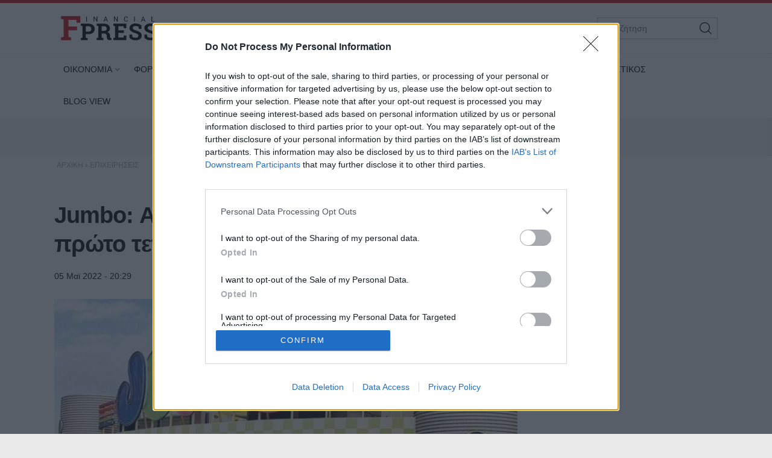

--- FILE ---
content_type: text/html; charset=utf-8
request_url: https://www.fpress.gr/epixeiriseis/story/88549/jumbo-ayxisi-25-stis-poliseis-to-proto-tetramino-toy-2022
body_size: 25422
content:
<!DOCTYPE HTML>
<html lang="el">
<head>
<base href="https://www.fpress.gr/epixeiriseis/story/88549/jumbo-ayxisi-25-stis-poliseis-to-proto-tetramino-toy-2022" />
	<meta http-equiv="content-type" content="text/html; charset=utf-8" />
	<meta name="keywords" content="ΕΠΙΧΕΙΡΗΣΕΙΣ,jumbo" />
	<meta name="news_keywords" content="ΕΠΙΧΕΙΡΗΣΕΙΣ,jumbo" />
	<meta name="author" content="eleni_andrianopoulou" />
	<meta name="thumbnail" content="https://www.fpress.gr/media/news/2022/05/05/88549/main/jumbo-thumb-large.jpg" />
	<meta name="viewport" content="width=device-width,minimum-scale=1,initial-scale=1" />
	<meta name="description" content="Για τον Απρίλιο 2022, οι καθαρές πωλήσεις της μητρικής εταιρείας και χωρίς να υπολογίζονται οι ενδοεταιρικές συναλλαγές, αυξήθηκαν κατά +47% περίπου σε σχέση..." />
	<meta name="generator" content="Joomla! - Open Source Content Management" />
	<title> Jumbo: Αύξηση 25% στις πωλήσεις το πρώτο τετράμηνο του 2022 - Fpress.gr</title>
	<link href="https://amp.fpress.gr/epixeiriseis/story/88549/jumbo-ayxisi-25-stis-poliseis-to-proto-tetramino-toy-2022" rel="amphtml" />
	<link href="https://www.fpress.gr/templates/kgt_fpress/images/device/iphone.png" rel="apple-touch-icon" />
	<link href="https://www.fpress.gr/templates/kgt_fpress/images/device/ipad.png" rel="apple-touch-icon" sizes="76x76" />
	<link href="https://www.fpress.gr/templates/kgt_fpress/images/device/iphone-retina.png" rel="apple-touch-icon" sizes="120x120" />
	<link href="https://www.fpress.gr/templates/kgt_fpress/images/device/ipad-retina.png" rel="apple-touch-icon" sizes="152x152" />
	<link href="https://www.fpress.gr/templates/kgt_fpress/images/device/ipad-pro.png" rel="apple-touch-icon" sizes="167×167" />
	<link href="https://www.fpress.gr/templates/kgt_fpress/images/device/iphone-plus.png" rel="apple-touch-icon" sizes="180×180" />
	<link href="https://www.fpress.gr/templates/kgt_fpress/images/device/manifest.json" rel="manifest" />
	<link href="https://www.fpress.gr/" rel="home" title="Fpress.gr" />
	<link href="https://www.fpress.gr/epikoinonia" rel="contact" title="Eπικοινωνία" />
	<link href="https://www.fpress.gr/search" rel="sitesearch" title="Αναζήτηση" />
	<link href="/templates/kgt_fpress/favicon.ico" rel="shortcut icon" type="image/vnd.microsoft.icon" />
	<meta property="og:site_name" content="Fpress.gr"/>
	<meta property="og:url" content="https://www.fpress.gr/epixeiriseis/story/88549/jumbo-ayxisi-25-stis-poliseis-to-proto-tetramino-toy-2022"/>
	<meta property="og:title" content=" Jumbo: Αύξηση 25% στις πωλήσεις το πρώτο τετράμηνο του 2022"/>
	<meta property="og:type" content="article"/>
	<meta property="og:description" content="Για τον Απρίλιο 2022, οι καθαρές πωλήσεις της μητρικής εταιρείας και χωρίς να υπολογίζονται οι ενδοεταιρικές συναλλαγές, αυξήθηκαν κατά +47% περίπου σε σχέση..."/>
	<meta property="og:image" content="https://www.fpress.gr/media/news/2022/05/05/88549/main/jumbo-thumb-large.jpg"/>
	<meta property="og:image:width" content="720"/>
	<meta property="og:image:height" content="432"/>
	<meta property="article:tag" content="JUMBO"/>
	<meta property="twitter:card" content="summary_large_image"/>
	<meta property="twitter:site" content="@fpress1"/>
	<meta property="twitter:domain" content="https://www.fpress.gr"/>
	<meta property="twitter:creator" content="@fpress1"/>
	<meta property="twitter:title" content=" Jumbo: Αύξηση 25% στις πωλήσεις το πρώτο τετράμηνο του 2022"/>
	<meta property="twitter:description" content="Για τον Απρίλιο 2022, οι καθαρές πωλήσεις της μητρικής εταιρείας και χωρίς να υπολογίζονται οι ενδοεταιρικές συναλλαγές, αυξήθηκαν κατά +47% περίπου σε σχέση..."/>
	<meta property="twitter:image" content="https://www.fpress.gr/media/news/2022/05/05/88549/snapshot/jumbo-thumb-large.jpg"/>
	<meta property="twitter:image:src" content="https://www.fpress.gr/media/news/2022/05/05/88549/main/jumbo-thumb-large.jpg"/>
	<meta property="twitter:url" content="https://www.fpress.gr/epixeiriseis/story/88549/jumbo-ayxisi-25-stis-poliseis-to-proto-tetramino-toy-2022"/>
	<meta property="fb:app_id" content="1128673557264487"/>




<!-- Google tag (gtag.js) -->
<script async src="https://www.googletagmanager.com/gtag/js?id=G-32ZS6DX942"></script>
<script>
  window.dataLayer = window.dataLayer || [];
  function gtag(){dataLayer.push(arguments);}
  gtag('consent', 'default', {
    'ad_user_data': 'denied',
    'ad_personalization': 'denied',
    'ad_storage': 'denied',
    'analytics_storage': 'denied',
    'functionality_storage': 'denied',
    'personalization_storage': 'denied',
    'security_storage': 'denied',
  });
  gtag('js', new Date());

  gtag('config', 'G-32ZS6DX942');
</script>


<script data-ad-client="ca-pub-5812254448587968" async src="https://pagead2.googlesyndication.com/pagead/js/adsbygoogle.js"></script>



<style type="text/css">
	@charset "UTF-8";body,div{padding:0;margin:0;}.row{}.row:after{content:'.';display:block;height:0;visibility:hidden;clear:both;}.p10{padding:10px;}.p15{padding:15px;}.p10-0{padding:10px 0;}.p10-20{padding:10px 20px;}.p20{padding:20px;}.p20-10{padding:20px 10px;}.p30-0-0{padding:30px 0 0}.p5-10{padding:5px 10px;}.p0-15{padding:0 15px;}.pr-10{padding-right:10px;}.pl-10{padding-left:10px;}.clr{clear:both;display:block}.clr-sm{clear:both;display:none;}.clr-md{clear:both;display:none;}.clr-lg{clear:both;display:none;}.clr-w{clear:both;display:none;}.hide-md{display:none;}@media screen and (min-width:300px){.xs1,.xs2,.xs25,.xs3,.xs33,.xs34,.xs35,.xs4,.xs5,.xs6,.xs66,.xs7,.xs75,.xs8,.xs9,.xs10,.xs11,.xs12{float:left;box-sizing:border-box;}.xs1{width:10%;}.xs2{width:20%;}.xs25{width:25%;}.xs3{width:30%;}.xs33{width:33.33%;}.xs34{width:34%;}.xs35{width:35%;}.xs4{width:40%;}.xs5{width:50%;}.xs6{width:60%;}.xs66{width:66.66%;}.xs7{width:70%;}.xs75{width:75%;}.xs8{width:80%;}.xs9{width:90%;}.xs10{width:100%;}}@media screen and (min-width:300px) and (max-width:459px){.clr-xs{display:block;}}@media screen and (min-width:460px){.sm1,.sm2,.sm25,.sm3,.sm33,.sm34,.sm35,.sm4,.sm5,.sm6,.sm66,.sm7,.sm75,.sm8,.sm9,.sm10,.sm11,.sm12{float:left;box-sizing:border-box;}.sm1{width:10%;}.sm2{width:20%;}.sm25{width:25%;}.sm3{width:30%;}.sm33{width:33.33%;}.sm34{width:34%;}.sm35{width:35%;}.sm4{width:40%;}.sm5{width:50%;}.sm6{width:60%;}.sm66{width:66.66%;}.sm7{width:70%;}.sm75{width:75%;}.sm8{width:80%;}.sm9{width:90%;}.sm10{width:100%;}}@media screen and (min-width:460px) and (max-width:799px){.clr-sm{display:block;}}@media screen and (min-width:800px){.md1,.md2,.md25,.md3,.md33,.md34,.md35,.md4,.md5,.md6,.md66,.md7,.md75,.md8,.md9,.md10,.md11,.md12,.md14{float:left;box-sizing:border-box;}.md1{width:10%;}.md14{width:14.2%;}.md2{width:20%;}.md25{width:25%;}.md3{width:30%;}.md33{width:33.33%;}.md34{width:34%;}.md35{width:35%;}.md4{width:40%;}.md5{width:50%;}.md6{width:60%;}.md66{width:66.66%;}.md7{width:70%;}.md75{width:75%;}.md8{width:80%;}.md9{width:90%;}.md10{width:100%;}}@media screen and (min-width:800px) and (max-width:959px){.clr-md{display:block;}}@media screen and (min-width:960px){.lg1,.lg2,.lg25,.lg3,.lg33,.lg34,.lg35,.lg4,.lg5,.lg6,.lg66,.lg7,.lg75,.lg8,.lg9,.lg10,.lg11,.lg12,.lg14,.lg16{float:left;box-sizing:border-box;}.lg1{width:10%;}.lg14{width:14.2%}.lg16{width:16.6%}.lg2{width:20%;}.lg25{width:25%;}.lg3{width:30%;}.lg33{width:33.33%;}.lg34{width:34%;}.lg35{width:35%;}.lg4{width:40%;}.lg5{width:50%;}.lg6{width:60%;}.lg66{width:66.66%;}.lg7{width:70%;}.lg75{width:75%;}.lg8{width:80%;}.lg9{width:90%;}.lg10{width:100%;}.hide-md{display:block;}.lg-right{float:right;}}@media screen and (min-width:960px) and (max-width:1099px){.clr-lg{clear:both;display:block;}}@media screen and (min-width:1100px){.w1,.w14,.w2,.w25,.w3,.w33,.w34,.w35,.w4,.w5,.w6,.w66,.w7,.w75,.w8,.w9,.w10,.w11,.w12{float:left;box-sizing:border-box}.w1{width:10%;}.w14{width:14.25471%}.w2{width:20%;}.w25{width:25%;}.w3{width:30%;}.w33{width:33.33%;}.w34{width:34%;}.w35{width:35%;}.w4{width:40%;}.w5{width:50%;}.w6{width:60%;}.w66{width:66.66%;}.w7{width:70%;}.w75{width:75%;}.w8{width:80%;}.w9{width:90%;}.w10{width:100%;}.clr-w{clear:both;display:block;}}html,body,div,span,applet,object,iframe,blockquote,pre,a,abbr,acronym,address,big,cite,code,del,dfn,img,ins,kbd,q,s,samp,small,strike,strong,tt,var,b,u,i,center,dl,dt,dd,ol,ul,li,fieldset,form,label,legend,table,caption,tbody,tfoot,thead,tr,th,td,article,aside,canvas,details,embed,figure,figcaption,footer,header,hgroup,menu,nav,output,ruby,section,summary,time,mark,audio,video{margin:0;padding:0;border:0;font-size:100%;vertical-align:baseline;}article,aside,details,figcaption,figure,footer,header,hgroup,menu,nav,section{display:block;}body{line-height:1;}blockquote,q{quotes:none;}blockquote:before,blockquote:after,q:before,q:after{content:'';content:none;}table{border-collapse:collapse;border-spacing:0;}html,body{height:100%;}body{text-rendering:optimizeLegibility;-webkit-font-smoothing:antialiased;font-size:16px;line-height:1.6;background:#fff;color:#111;}body{font-family:"Roboto","Helvetica Neue","Arial",sans-serif;}h1{font-size:2em;line-height:.85;font-weight:normal;}h2{font-size:1.6em;line-height:1.1;font-weight:700;}h3{font-size:1.25em;line-height:1.1;font-weight:700;}h4{font-size:1.0em;line-height:1.3;font-weight:600;}h5{font-weight:normal;font-size:0.8em;line-height:1.6;}a:link,a:visited,a:active{color:#000;}a:focus{outline:0;}p{margin:0;padding:0;}input:focus{outline:none}body.site{background:#eaeaea;}.page{margin:0 auto;min-width:280px;background:#fff;}html.overflow body{height:100%;overflow:hidden;}.zone{position:relative;margin:auto;}.grey-zone{background:#ececec;padding:2em 0;}.dark-zone{background:#010101;padding:2em 0;}.dark-zone .module-head a{color:#fff;}.page-contents{max-width:68.75em;padding:1px 1em;margin:auto;}.side .module{margin:0 0 1em 0;}@media screen and (min-width:768px){.main-pack{box-sizing:border-box;padding-right:18.75em;display:flex;display:-webkit-flex;width:100%;max-width:100%;}.main{min-width:100%;box-sizing:border-box;padding-right:2em;}.side{flex:0 0 18.75em;display:grid;box-sizing:border-box;}.side-block .ad-unit{max-width:18.75em;overflow:hidden;}.main-pack-rtl{box-sizing:border-box;padding-right:18.75em;display:flex;display:-webkit-flex;width:100%;max-width:100%;}}@media screen and (min-width:768px) and (max-width:960px){body.site{font-size:80%;}.ad-unit iframe{transform:scale(.80);transform-origin:0 0;}.banner-section .ad-unit iframe{transform-origin:50% 50%;}.side-block .ad-unit{overflow:hidden;}.side-block .ad-unit iframe{display:block;}}@media screen and (min-width:1260px){.page-contents{padding:1px 1.5em;}}.header-zone{background:#fff;border-top:5px solid #cf1020;border-bottom:1px solid rgba(0,0,0,.07);z-index:11;}.header-area{overflow:hidden;position:relative;padding:.625em 1em;max-width:68.75em;margin:auto;}.header-area .logo-box{padding:0.625em;}.header-area .logo{display:block;margin:0;max-width:10em;position:relative;z-index:2;}.header-area .logo svg{display:block;width:10em;height:2.6875em;}.header-nav{position:absolute;top:1.3em;right:1.5em;}.menu-toggle{width:3.375em;height:3.375em;cursor:pointer;text-align:center;}.search-box{width:12.5em;position:absolute;right:1em;top:1.5em;display:none;}.search-box form{position:relative;display:block;margin:auto;padding:0;}.search-box .pseudo-input{border:1px solid #bbb;background:#fff;padding-right:2em;}.search-box input{font-size:.9em;height:2.36em;line-height:2.36em;padding:0 0 0 1em;box-sizing:border-box;width:100%;border:0;background:none;}.search-box button{font-size:1em;font-family:inherit;cursor:pointer;color:#fff;background:none;border:0;height:2.25em;width:2.25em;position:absolute;top:2px;right:2px;}@media screen and (min-width:1100px){.header-nav{display:none;}.header-area .logo-box{float:left;}.search-box{display:block;}}@media screen and (max-width:1099px){.menu-area{display:none;position:fixed;height:100vh;top:0;right:0;bottom:0;left:0;z-index:10;background:#212121;overflow-y:auto;}.menu-box{margin-top:88px;}.menu-area ul{display:block;padding:20px 0;list-style:none;}.menu-area ul li{display:block;padding:0;margin:0;}.menu-area ul ul{padding:0 0 20px;}.menu-area a{display:block;color:#fff;text-decoration:none;padding:.5em 1em;font-size:1.2em;}.menu-area ul ul li{border:0;}.menu-area ul ul a{font-size:1em;color:#d2d8e3;padding:.5em 1.15em;}.show-menu .menu-area{display:block;}}@media screen and (min-width:1100px){.menu-area{display:block;padding:0;position:relative;max-width:1100px;margin:auto;}.menu-area ul{display:block;padding:0;}.menu-area ul li{display:inline-block;margin:0;padding:0;position:relative;}.menu-area ul li a:link,.menu-area ul li a:visited{text-decoration:none;display:inline-block;padding:10px 15px;font-size:.85em;line-height:2.5;color:#000;}.menu-area ul li.parent a{padding-right:10px}.menu-area ul li.parent a:after{content:'\68';font-family:'ui-icons';position:relative;left:3px;top:1px;font-size:smaller;}.menu-area ul li.parent li a:after{content:'';}.menu-area ul li.active a:link,.menu-area ul li.active a:visited,.menu-area ul li a:hover{color:#cf1020;}.menu-area ul li ul{display:none;position:absolute;z-index:20;left:0;top:-999px;background:#fff;min-width:200px;box-shadow:7px 10px 6px rgba(0,0,0,0.2);border-top:5px solid #dd3333;padding:0;border-radius:3px;}.menu-area ul li.sugar ul{display:block;top:auto;padding:6px}.menu-area ul li ul li{display:block;padding:0;margin:0;}.menu-area ul li ul li a:link,.menu-area ul li ul li a:visited,.menu-area ul li.active ul li a:link,.menu-area ul li.active ul li a:visited,.menu-area ul li ul li.active a:link,.menu-area ul li ul li.active a:visited{display:block;color:#111;padding:5px 22px;}.menu-area ul li ul li a:hover,.menu-area ul li.active ul li a:hover,.menu-area ul li ul li.active a:hover{color:#dd3333;}}.footer-logo-zone{padding:3.75em 1em 1.5em;text-align:center;background:#212121;}.footer-logo-zone .footer-logo{max-width:15.625em;margin:auto;display:block;margin-bottom:1.5em;}.footer-logo-zone .footer-logo img{display:block;width:100%;height:auto}.site-desc{font-size:.875em;color:#a5a5a5;margin:0 auto 1.2em;text-align:center;}.publisher-avatar{display:block;margin:auto;border-radius:50%;margin-bottom:1em;}.site-footer-zone{position:relative;background:#010101;padding:1em 1em 5em;}.site-footer{}.footer-menu{text-align:center;padding:1.5em .1em 1em;}.footer-menu li{display:inline-block;margin:.1em 1em;font-size:.85em;line-height:3em;}.footer-menu a{color:#dad9de;text-decoration:none;}.copyrights{font-size:.8em;color:#a5a5a5;text-align:center;}.footer-social-icons{text-align:center;padding:1em 0;float:right}.footer-social-icons a:link,.footer-social-icons a:visited{display:inline-block;text-decoration:none;margin:0 .6em;}.footer-social-icons a:before{}.footer-social-icons a span{display:none;}.footer-social-icons a:hover{}.member-logo{font-size:.7em;text-align:center;max-width:30rem;margin:2em auto;line-height:2;color:#fff;display:flex;flex-direction:column;align-items:center;}.member-logo img{max-width:50px;height:auto;}@media screen and (min-width:768px){.site-footer{position:relative;}.footer-social-icons a span{display:block;}.footer-social-icons a:before{font-size:1.5em;}}.lists-section{margin:auto;}h1.news-page-heading{font-size:1.375em;line-height:1.2;}.module-head{padding:0;font-size:1.3em;line-height:1.1;font-weight:bold;letter-spacing:2px;}.module-head h3{font-size:1em;}.module-head a{text-decoration:none;}.module-head:before{content:'';display:block;width:1.5em;height:.9em;float:left;margin-right:1em;background:#cf1020;position:relative;top:1px;}.module-read-more{padding:1em 0;}.module-read-more a{display:inline-block;background:#cf1020;color:#fff;letter-spacing:1px;padding:.5em 1em;font-weight:bold;}.module-read-more a:link,.module-read-more a:visited{text-decoration:none;}.module-read-more a:hover{text-decoration:none;background:#212121;}.fpress-tools{background:#072840;margin-top:1.5em;}.fpress-tools img{max-width:100%;}.list .item-block{padding:1em 0 0;overflow:hidden;}.list .item-block .item-date{font-size:.8em;color:#444;}.list .item-block .item-title{font-size:1.1em;font-weight:bold;margin:.3em 0 0;}.list .item-block .item-title a:link,.list .item-block .item-title a:visited{text-decoration:none;}.card{padding-bottom:1.5em;margin-top:1.5em;}.card .item-media figure{box-shadow:3px 3px 8px rgba(0,0,0,.3);}.card .item-media img{display:block;width:100%;height:auto;max-width:none;}.card .item-details{padding-top:.8em;}.card .item-date{font-size:.8em;line-height:1.5;color:#444;}.card .item-category{margin-top:1em;background:none;color:#444;color:#cf1020;letter-spacing:2px;font-weight:bold;padding:0;font-size:.75em;line-height:1.5;}.card .item-title{font-size:1.5em;letter-spacing:-0.01em;font-weight:bold;line-height:1.25;margin:.5em 0 0;}.card .item-title a{color:#000;}.card .item-title a:link,.card .item-title a:visited{text-decoration:none;}.card .item-title a:hover{color:#cf1020;}.card .item-intro{font-size:1em;line-height:1.6;color:#444;margin-top:1em;}.list-card{border-bottom:1px solid #ddd;}.promo-card{margin-top:1.5em;}.promo-card .item-media figure{}.promo-card .item-media img{display:block;width:100%;height:auto;max-width:none;}.promo-card .item-details{padding-top:.8em;}.promo-card .item-date{font-size:.8em;line-height:1.5;color:#444;}.promo-card .item-category{margin-top:1em;background:none;color:#444;padding:0;font-size:.75em;line-height:1.5;}.promo-card .item-title{font-size:1.5em;letter-spacing:-0.01em;font-weight:bold;line-height:1.25;margin:.5em 0 0;}.promo-card .item-title a:link,.promo-card .item-title a:visited{text-decoration:none;}.promo-card .item-intro{font-size:1em;line-height:1.6;color:#444;margin-top:1em;}.main-hero .promo-card .item-media{max-height:620px;}.tv-card .item-media figure{position:relative;}.tv-card .item-media figure a:after{content:'\64';display:block;font-size:4em;width:1em;height:1em;border-radius:50%;border:2px solid #fff;font-family:'ui-icons';text-align:center;padding:.2em;line-height:1;padding:15px 10px 15px 20px;color:#fff;position:absolute;top:40%;left:50%;z-index:10;margin-left:-.7em}.tv-card .item-category,.tv-card .item-date{color:#fff;}.tv-card .item-title{font-size:1.3em;margin:.5em 0;line-height:1.3;}.tv-card .item-title a{color:#fff;text-decoration:none;display:block;}.tv-card .item-intro{color:#fff;}.dark-card .item-category{color:rgb(242,220,52);}.dark-card .item-date{color:#fff;}.dark-card .item-title{font-size:1.3em;margin:.5em 0;line-height:1.3;}.dark-card .item-title a{color:#fff;text-decoration:none;display:block;}.dark-card .item-intro{color:#fff;}.paraskinio .module-head:before{background:rgb(242,220,52);}@media screen and (min-width:768px){h1.news-page-heading{font-size:1.75em;line-height:1.1;}.side-block .list{position:sticky;top:1em;}.md-card{display:grid;grid-template-columns:18em 1fr}.md-card .item-media{width:18em;}.md-card .item-media img{}.md-card .item-details{padding-left:1.6em;padding-top:.2em;}.md-card .item-category{}.md-card .item-title{margin-top:.4em;}.grid-cards .items-block{display:grid;grid-template-columns:1fr 1fr;column-gap:2em;}.home-hero .promo-card{margin-top:0;}.promo-card{position:relative;overflow:hidden;box-shadow:3px 3px 8px rgba(0,0,0,.3);}.promo-card .item-media a:before{bottom:0;content:"";display:block;height:70%;width:100%;position:absolute;z-index:1;background:linear-gradient(rgba(0,0,0,0) 0%,rgba(0,0,0,.9) 100%);}.promo-card .item-media img{display:block;width:100%;height:auto;transition:transform .3s ease ,opacity .3s;-webkit-transition:-webkit-transform .3s ease ,opacity .3s;}.promo-card .item-details{margin:0;padding:1.5em 2em;position:absolute;bottom:0;left:0;right:0;z-index:2;}.promo-card .item-category,.promo-card .item-date{color:#fff;}.promo-card .item-title{font-size:2.3em;margin:.5em 0;line-height:1.3;}.promo-card .item-title a{color:#fff;text-decoration:none;display:block;}.promo-card .item-intro{color:#fff;}.grid-2{display:grid;grid-template-columns:1fr 1fr;column-gap:1.5em;}.grid-col-3{display:grid;grid-template-columns:1fr 1fr 1fr;column-gap:1.5em;}.grid-3 .items-block{display:grid;grid-template-columns:1fr 1fr 1fr;column-gap:1.5em;}.grid-4 .items-block{display:grid;grid-template-columns:1fr 1fr 1fr 1fr;column-gap:1.5em;}.grid-4 .items-block .item-title{font-size:1.3em;}h1.news-page-heading{font-size:2em;letter-spacing:-1px;line-height:.88;}}.story-details{padding:.625em 0;}h1.story-title{margin:1em 0 0;font-size:1.6em;line-height:1.25;font-weight:bold;}.story-info{margin-top:1em;}.story-details .story-date{font-size:.9em;display:inline-block;}.story-taxonomy{font-size:1.1em;display:inline-block;}.story-taxonomy{font-weight:700;margin-right:.5em;}a.story-taxonomy:link,a.story-taxonomy:visited{color:#cf1020;text-decoration:none;}a.story-taxonomy:hover{text-decoration:underline;}.story-author-full{overflow:hidden;padding-bottom:20px;}.story-author-full .story-author-avatar{text-decoration:none;display:block;float:left;margin-right:20px;}.story-author-full .story-author-avatar img{width:70px;}.story-author-full .story-author-name{position:relative;top:20px;}.story-image-block{margin:1em 0 0;}.story-image-block img{width:100%;height:auto;}.story-image-block .media-caption{font-size:.9em;font-style:italic;color:#555;}.story-sub-title{font-size:1.45em;font-weight:normal;line-height:1.5;}.story-intro{max-width:45em;font-size:1.25em;line-height:1.45;font-weight:bold;}.story-intro p{}.story-text{font-size:1.1em;line-height:1.6;max-width:45em;}.story-text p{margin-top:1em;}.story-text img{max-width:100%;height:auto;display:block;margin:.625em auto;}.story-text a:link,.story-text a:visited{text-decoration:none;font-weight:bold;color:#cf1020;}.story-text a:hover{text-decoration:underline;}.story-text ul,.story-text ol{padding:2px .625em;margin:1em 0 0 0;}.story-text ul li,.story-text ol li{padding:2px 0;}.story-text table{display:block;overflow-x:auto;font-size:.9em;width:98%;border:0;}.story-text th{border-bottom:1px solid #ddd;padding:5px 2px 2px;}.story-text td{border-bottom:1px solid #ddd;padding:5px 2px 2px;}.story-text th{font-weight:bold;}.story-text .story-iframe{margin-top:1.4em;}.story-text iframe{max-width:100%}.story-text .selected-items{font-size:.9em;}.story-photo-gallery{display:block;padding:10px 0;margin:0;}.story-photo-gallery li{display:inline-block;padding:0;margin:0;}.story-photo-gallery li a{display:block;width:160px;height:160px;background-position:50%;background-repeat:no-repeat;}.story-photo-gallery li a:hover{}.photos-counter{background:#000;color:#fff;display:inline-block;height:32px;width:32px;text-align:center;line-height:1.8}.story-media-block{margin:0 0 1em;}.story-videos{margin-top:1em;}.story-tags{text-decoration:none;margin:1.5em 0;}.story-tags ul{display:block;padding:0;margin:0;list-style:none;}.story-tags ul li{display:inline-block;margin:2px;line-height:32px;}.story-tags a:link,.story-tags a:visited{text-decoration:none;font-size:.9em;background:#212121;border-radius:1px;color:#fff;padding:.3em 1.2em;display:block;}.story-tags a:hover{background:#cf1020;}.share-block{display:inline-block;margin:0;cursor:pointer;vertical-align:middle;border-radius:2px;margin-right:8px}.page-social-links{margin:1em 0;font-size:1em;}.page-social-links .share-block a{text-decoration:none;color:#fff;padding:0 13px 0 13px;line-height:40px;box-sizing:border-box}.page-social-links .share-block a{position:relative;line-height:1;display:inline-block;min-width:36px;height:40px;}.page-social-links .share-block a:hover{}.page-social-links .social-icon:before{position:relative;top:2px;}.page-social-links .social-icon{display:inline-block;line-height:40px;}.page-social-links .social-text{display:inline-block;margin-left:5px;padding:0 5px 0 12px;position:relative;top:-1px;font-size:1em;font-weight:bold;}.page-social-links .share-facebook{background:#29488a;}.page-social-links .share-twitter{background:#00abec;}.page-social-links .share-linkedin{background:#008cc9;}.page-social-links .share-pinterest{background:#a90719;}.page-social-links .share-instagram{background:#000;}.page-social-links .share-contact{background:#000;}.page-social-links .spread-share-total{margin-left:12px;font-weight:bold;}.page-social-links .label-word{font-weight:bold;font-size:.7em;}.bottom-social-links{margin:2em 0;}.newsletter-box{margin:1.5em 0;padding:1.5em 0;border-top:1px solid #ddd;border-bottom:1px solid #ddd;}.newsletter-form{max-width:490px;margin:0 auto;}.newsletter-form p{font-size:1em;margin-top:.5em;}.newsletter-form h3{}.newsletter-form .form-field{margin-top:1em;}.newsletter-form .form-field input{height:3em;display:block;background:#fff;padding:.2em .6em;border:0;font-size:1em;font-family:inherit;line-height:2;text-align:center;border:1px solid #333;width:100%;margin-top:.8em;box-sizing:border-box;}.newsletter-form .form-field label{display:none;}.newsletter-form .form-field button{display:block;border:0;background:#072840;color:#fff;height:3em;width:100%;border-radius:1.3em;line-height:2;font-size:1em;font-family:inherit;margin-top:.8em;padding:.2em .6em;text-align:center;box-sizing:border-box;cursor:pointer;}.newsletter-form .form-terms{margin-top:1em;font-size:.8em;color:#555;}.newsletter-module-response{margin-top:1em;font-size:1em;font-weight:bold;}.more-items{margin-top:4em;}@media screen and (min-width:768px){h1.story-title{font-size:2.4em;letter-spacing:-1px;}.story-text img{margin-top:1.5em;}.newsletter-form .form-field{display:flex;}.newsletter-form .form-field button{margin-left:1em;width:40%;border-radius:0;}}@charset "UTF-8";@font-face{font-family:"news-rating";src:url("https://www.fpress.gr/templates/kgt_fpress/fonts/news-rating.eot");src:url("https://www.fpress.gr/templates/kgt_fpress/fonts/news-rating.eot?#iefix") format("embedded-opentype"),url("https://www.fpress.gr/templates/kgt_fpress/fonts/news-rating.woff") format("woff"),url("https://www.fpress.gr/templates/kgt_fpress/fonts/news-rating.ttf") format("truetype"),url("https://www.fpress.gr/templates/kgt_fpress/fonts/news-rating.svg#rating") format("svg");font-weight:normal;font-style:normal;}.rate-icon:before{font-family:"news-rating" !important;font-style:normal !important;font-weight:normal !important;font-variant:normal !important;text-transform:none !important;speak:none;line-height:1;-webkit-font-smoothing:antialiased;-moz-osx-font-smoothing:grayscale;}.rate-star-empty:before{content:"\61";}.rate-star-half:before{content:"\62";}.rate-star-full:before{content:"\64";}.rating-box{overflow:hidden;margin:30px 0;font-family:"Helvetica Neue",Helvetica,Arial,sans-serif;}.rating-stars{display:inline-block;margin:0 10px 0 0;}.rating-stars:after{content:'';display:block;clear:left;font-size:0;}.rating-stars .rate-point{color:#ff8528;display:block;float:left;font-size:24px;line-height:24px;width:auto;text-align:center;padding:0 7px}.rating-stars .rate-point:before{display:block;}.can-vote .rating-stars .rate-point{cursor:pointer;}.can-vote .rating-stars:hover .rate-point{color:#1e73be;}.can-vote .rating-stars:hover .rate-icon:before{content:"\64";}.can-vote .rating-stars:hover .rate-icon:hover ~ span:before{content:"\61";}.rating-status{display:inline-block;}.rating-status span{display:block;float:left;font-size:22px;line-height:24px;font-weight:bold;}.message-log{font-size:13px;padding:2px 4px;line-height:24px;min-height:24px;}@media screen and (min-width:460px){.rating-box{margin:20px 0;}.rating-stars .rate-point{padding:0 3px}}.clr{clear:both;}.fleft{float:left;}.fright{float:right;}.roundy{-webkit-border-radius:50%;-moz-border-radius:50%;border-radius:50%;overflow:hidden;}.br3{-webkit-border-radius:3px;-moz-border-radius:3px;border-radius:3px;overflow:hidden;}.br6{-webkit-border-radius:6px;-moz-border-radius:6px;border-radius:6px;overflow:hidden;}.acenter{text-align:center;}.side-space{margin:10px 10px 10px 15px}.main-space{margin:10px 20px 10px 10px}.col-space{margin:10px 15px;}.hidden{display:none;}.center{text-align:center;}.p-rel{position:relative;}.search-page-form form{display:block;padding-right:60px;position:relative;overflow:hidden;margin-bottom:20px;}.search-page-form form button{position:absolute;top:0;right:0;z-index:1;height:38px;line-height:36px;border:1px solid #111;background:#111;color:#f1f1f1;cursor:pointer;display:block;padding:0 10px;}.search-page-form input{font-size:1em;height:36px;line-height:36px;border:1px solid #ddd;display:block;width:100%;padding:0 10px;}.pagination{padding:2em 0;}.pagination a,.pagination span{text-decoration:none;font-size:1em;line-height:36px;margin:2px;display:inline-block;border:1px solid #ddd;min-width:36px;text-align:center;}.pagination a:hover{background:#444;border-color:#444;color:#fff;}.pagination .current-page-number{background:#cf1020;border-color:#cf1020;color:#fff;}.pagination .prev-page-icon:before{content:'\67';font-family:'ui-icons'}.pagination .next-page-icon:before{content:'\66';font-family:'ui-icons'}.pagination .start-page{padding:0 10px;margin-right:16px;}.pagination .prev-page{display:none}.pagination .current-page{display:none}.pagination .next-page{display:none}.breadcrumb{display:block;padding:0;margin:0}.breadcrumb li{display:inline-block;padding:0;margin:0;font-size:.75em;}.breadcrumb li,.breadcrumb li a{color:#aaa;text-decoration:none;}.breadcrumb li a:hover{color:#dd3333;}@media screen and (max-width:768px){.ad-unit{margin:1em auto;padding:1em 0;}}.story-textlinks{}.story-textlinks .textlink{overflow:hidden;padding:1em 0;border-top:1px solid #ddd;}.story-textlinks .textlink .item-media{float:left;padding-right:1em;min-width:7.5em;}.story-textlinks .textlink .item-media img{display:block;padding:0;margin:0;width:7.5em;height:auto}.story-textlinks .textlink .item-title{text-decoration:none;}.story-textlinks .textlink a.item-title:link,.story-textlinks .textlink a.item-title:visited{text-decoration:none;font-weight:300;}.story-textlinks .textlink a.item-title:hover{text-decoration:underline;color:#ed1164}.page-contents .ad-unit{margin:1em auto 1em;}.ad-unit-block{text-align:center;}.story-text .ad-unit{margin:1em auto 2em;}@media screen and (min-width:768px){.side .ad-unit{margin-top:1em;position:sticky;top:1em;}}@media screen and (min-width:1300px){.skin-bg{position:fixed;top:0px;left:0;width:100%;height:100%;background-repeat:no-repeat;backface-visibility:hidden;}.skin-bg a{display:block;height:100%;}.skin-top-space{display:block;}}@media screen and (min-width:960px){.ad-zone{margin:0 auto;padding:2em;background:#f5f5f5;}}@charset "UTF-8";@font-face{font-family:"social-icons";src:url("https://www.fpress.gr/templates/kgt_fpress/fonts/social-icons.eot");src:url("https://www.fpress.gr/templates/kgt_fpress/fonts/social-icons.eot?#iefix") format("embedded-opentype"),url("https://www.fpress.gr/templates/kgt_fpress/fonts/social-icons.woff") format("woff"),url("https://www.fpress.gr/templates/kgt_fpress/fonts/social-icons.ttf") format("truetype"),url("https://www.fpress.gr/templates/kgt_fpress/fonts/social-icons.svg#social-icons") format("svg");font-weight:normal;font-style:normal;}.social-icon:before{font-family:"social-icons" !important;content:attr(data-icon);font-style:normal !important;font-weight:normal !important;font-variant:normal !important;text-transform:none !important;speak:none;line-height:1;-webkit-font-smoothing:antialiased;-moz-osx-font-smoothing:grayscale;}.icon-twitter:before{content:"\61";}.icon-instagram:before{content:"\62";}.icon-facebook:before{content:"\63";}.icon-youtube:before{content:"\64";}.icon-google-plus:before{content:"\65";}.icon-viber:before{content:"\66";}.icon-rss:before{content:"\67";}.icon-contact:before{content:"\68";}.icon-pinterest:before{content:"\69";}@font-face{font-family:"ui-icons";src:url("https://www.fpress.gr/templates/kgt_fpress/fonts/ui-icons.eot");src:url("https://www.fpress.gr/templates/kgt_fpress/fonts/ui-icons.eot?#iefix") format("embedded-opentype"),url("https://www.fpress.gr/templates/kgt_fpress/fonts/ui-icons.woff?v15") format("woff"),url("https://www.fpress.gr/templates/kgt_fpress/fonts/ui-icons.ttf") format("truetype"),url("https://www.fpress.gr/templates/kgt_fpress/fonts/ui-icons.svg#untitled-font-1") format("svg");font-weight:normal;font-style:normal;}.icon:before{font-family:"ui-icons" !important;font-style:normal !important;font-weight:normal !important;font-variant:normal !important;text-transform:none !important;speak:none;line-height:1;-webkit-font-smoothing:antialiased;-moz-osx-font-smoothing:grayscale;}.icon-arrow-prev:before{content:"\61";}.icon-arrow-next:before{content:"\62";}.icon-search:before{content:"\63";}.icon-video:before{content:"\64";}.icon-quote:before{content:"\65";}.icon-arrow-v-next:before{content:"\66";}.icon-arrow-v-prev:before{content:"\67";}.icon-arrow-v-down:before{content:"\68";}.icon-arrow-v-up:before{content:"\69";}.icon-comment:before{content:"\6a";}.icon-arrow-down:before{content:"\6b";}.icon-arrow-up:before{content:"\6c";}.icon-photo:before{content:"\6d";}.icon-dot:before{content:"\6e";}.icon-close:before{content:"\6f";}.icon-menu:before{content:"\70";}.icon-tag:before{content:"\71";}.page-message{z-index:10;position:fixed;background:#fff;border:1px solid #ccc;bottom:0;left:0;right:0;display:none;padding:10px 20px;text-align:center;}.page-message.open{display:block;}.message-title{font-weight:bold;font-size:1.1em;line-height:1;color:#777}.message-content{font-size:.85em;color:#777;padding-bottom:5px;line-height:1.3;}.message-content a{color:#31a8f0;font-weight:bold;text-decoration:none;}.message-action .accept-terms{display:block;background:#f1d600;color:#000;padding:2px 4px;cursor:pointer;font-size:.85em;font-weight:bold;text-decoration:none;border-radius:5px;}.message-action .accept-terms:hover{background:#d7bf00;}@media screen and (min-width:480px){.page-message{width:300px;left:8px;bottom:20px;border-radius:5px;box-shadow:0px 5px 10px rgba(0,0,0,0.2);}.message-content{font-size:.9em;}}.contact-page,.news-page{max-width:1000px;padding:10px 0 30px;margin:auto}h1.page-title{font-size:1.8em;font-weight:normal;line-height:1.2;margin:10px 0;}.contact-form .control-group{margin:15px 0;}.contact-form .control-label{padding:0 3px;font-size:0.85em;}.contact-form .controls input{border:1px solid #777;font-size:.9em;padding:5px 10px;}.contact-form .controls input[type=text],.contact-form .controls input[type=email],.contact-form .controls input[type=password]{margin:0;width:80%;max-width:600px;}.contact-form .controls textarea{resize:none;width:80%;max-width:600px;font-size:0.9em;border:1px solid #777;padding:5px 10px;}.contact-form .form-actions .button.validate{border:0px;padding:5px 20px;height:36px;line-height:36px;background:#dd3333;color:#fff;font-size:0.9em;cursor:pointer;margin-right:10px;line-height:1.5;}.contact-form .controls label.error{font-style:italic;font-size:0.8em;padding:0 10px;color:#BB0B11;}.news-page .page-text img{max-width:100%;height:auto;}@media screen and (min-width:620px){h1.page-title{font-size:2.5em;line-height:1.1;font-weight:300}}@media screen and (min-width:960px){.news-page h1.page-title{font-size:2.75em;}}</style>


<!-- InMobi Choice. Consent Manager Tag v3.0 (for TCF 2.2) -->
<script type="text/javascript" async=true>
(function() {
  var host = window.location.hostname;
  var element = document.createElement('script');
  var firstScript = document.getElementsByTagName('script')[0];
  var url = 'https://cmp.inmobi.com'
    .concat('/choice/', 'yeN4uPdCGRVJU', '/', host, '/choice.js?tag_version=V3');
  var uspTries = 0;
  var uspTriesLimit = 3;
  element.async = true;
  element.type = 'text/javascript';
  element.src = url;

  firstScript.parentNode.insertBefore(element, firstScript);

  function makeStub() {
    var TCF_LOCATOR_NAME = '__tcfapiLocator';
    var queue = [];
    var win = window;
    var cmpFrame;

    function addFrame() {
      var doc = win.document;
      var otherCMP = !!(win.frames[TCF_LOCATOR_NAME]);

      if (!otherCMP) {
        if (doc.body) {
          var iframe = doc.createElement('iframe');

          iframe.style.cssText = 'display:none';
          iframe.name = TCF_LOCATOR_NAME;
          doc.body.appendChild(iframe);
        } else {
          setTimeout(addFrame, 5);
        }
      }
      return !otherCMP;
    }

    function tcfAPIHandler() {
      var gdprApplies;
      var args = arguments;

      if (!args.length) {
        return queue;
      } else if (args[0] === 'setGdprApplies') {
        if (
          args.length > 3 &&
          args[2] === 2 &&
          typeof args[3] === 'boolean'
        ) {
          gdprApplies = args[3];
          if (typeof args[2] === 'function') {
            args[2]('set', true);
          }
        }
      } else if (args[0] === 'ping') {
        var retr = {
          gdprApplies: gdprApplies,
          cmpLoaded: false,
          cmpStatus: 'stub'
        };

        if (typeof args[2] === 'function') {
          args[2](retr);
        }
      } else {
        if(args[0] === 'init' && typeof args[3] === 'object') {
          args[3] = Object.assign(args[3], { tag_version: 'V3' });
        }
        queue.push(args);
      }
    }

    function postMessageEventHandler(event) {
      var msgIsString = typeof event.data === 'string';
      var json = {};

      try {
        if (msgIsString) {
          json = JSON.parse(event.data);
        } else {
          json = event.data;
        }
      } catch (ignore) {}

      var payload = json.__tcfapiCall;

      if (payload) {
        window.__tcfapi(
          payload.command,
          payload.version,
          function(retValue, success) {
            var returnMsg = {
              __tcfapiReturn: {
                returnValue: retValue,
                success: success,
                callId: payload.callId
              }
            };
            if (msgIsString) {
              returnMsg = JSON.stringify(returnMsg);
            }
            if (event && event.source && event.source.postMessage) {
              event.source.postMessage(returnMsg, '*');
            }
          },
          payload.parameter
        );
      }
    }

    while (win) {
      try {
        if (win.frames[TCF_LOCATOR_NAME]) {
          cmpFrame = win;
          break;
        }
      } catch (ignore) {}

      if (win === window.top) {
        break;
      }
      win = win.parent;
    }
    if (!cmpFrame) {
      addFrame();
      win.__tcfapi = tcfAPIHandler;
      win.addEventListener('message', postMessageEventHandler, false);
    }
  };

  makeStub();

  function makeGppStub() {
    const CMP_ID = 10;
    const SUPPORTED_APIS = [
      '2:tcfeuv2',
      '6:uspv1',
      '7:usnatv1',
      '8:usca',
      '9:usvav1',
      '10:uscov1',
      '11:usutv1',
      '12:usctv1'
    ];

    window.__gpp_addFrame = function (n) {
      if (!window.frames[n]) {
        if (document.body) {
          var i = document.createElement("iframe");
          i.style.cssText = "display:none";
          i.name = n;
          document.body.appendChild(i);
        } else {
          window.setTimeout(window.__gpp_addFrame, 10, n);
        }
      }
    };
    window.__gpp_stub = function () {
      var b = arguments;
      __gpp.queue = __gpp.queue || [];
      __gpp.events = __gpp.events || [];

      if (!b.length || (b.length == 1 && b[0] == "queue")) {
        return __gpp.queue;
      }

      if (b.length == 1 && b[0] == "events") {
        return __gpp.events;
      }

      var cmd = b[0];
      var clb = b.length > 1 ? b[1] : null;
      var par = b.length > 2 ? b[2] : null;
      if (cmd === "ping") {
        clb(
          {
            gppVersion: "1.1", // must be “Version.Subversion”, current: “1.1”
            cmpStatus: "stub", // possible values: stub, loading, loaded, error
            cmpDisplayStatus: "hidden", // possible values: hidden, visible, disabled
            signalStatus: "not ready", // possible values: not ready, ready
            supportedAPIs: SUPPORTED_APIS, // list of supported APIs
            cmpId: CMP_ID, // IAB assigned CMP ID, may be 0 during stub/loading
            sectionList: [],
            applicableSections: [-1],
            gppString: "",
            parsedSections: {},
          },
          true
        );
      } else if (cmd === "addEventListener") {
        if (!("lastId" in __gpp)) {
          __gpp.lastId = 0;
        }
        __gpp.lastId++;
        var lnr = __gpp.lastId;
        __gpp.events.push({
          id: lnr,
          callback: clb,
          parameter: par,
        });
        clb(
          {
            eventName: "listenerRegistered",
            listenerId: lnr, // Registered ID of the listener
            data: true, // positive signal
            pingData: {
              gppVersion: "1.1", // must be “Version.Subversion”, current: “1.1”
              cmpStatus: "stub", // possible values: stub, loading, loaded, error
              cmpDisplayStatus: "hidden", // possible values: hidden, visible, disabled
              signalStatus: "not ready", // possible values: not ready, ready
              supportedAPIs: SUPPORTED_APIS, // list of supported APIs
              cmpId: CMP_ID, // list of supported APIs
              sectionList: [],
              applicableSections: [-1],
              gppString: "",
              parsedSections: {},
            },
          },
          true
        );
      } else if (cmd === "removeEventListener") {
        var success = false;
        for (var i = 0; i < __gpp.events.length; i++) {
          if (__gpp.events[i].id == par) {
            __gpp.events.splice(i, 1);
            success = true;
            break;
          }
        }
        clb(
          {
            eventName: "listenerRemoved",
            listenerId: par, // Registered ID of the listener
            data: success, // status info
            pingData: {
              gppVersion: "1.1", // must be “Version.Subversion”, current: “1.1”
              cmpStatus: "stub", // possible values: stub, loading, loaded, error
              cmpDisplayStatus: "hidden", // possible values: hidden, visible, disabled
              signalStatus: "not ready", // possible values: not ready, ready
              supportedAPIs: SUPPORTED_APIS, // list of supported APIs
              cmpId: CMP_ID, // CMP ID
              sectionList: [],
              applicableSections: [-1],
              gppString: "",
              parsedSections: {},
            },
          },
          true
        );
      } else if (cmd === "hasSection") {
        clb(false, true);
      } else if (cmd === "getSection" || cmd === "getField") {
        clb(null, true);
      }
      //queue all other commands
      else {
        __gpp.queue.push([].slice.apply(b));
      }
    };
    window.__gpp_msghandler = function (event) {
      var msgIsString = typeof event.data === "string";
      try {
        var json = msgIsString ? JSON.parse(event.data) : event.data;
      } catch (e) {
        var json = null;
      }
      if (typeof json === "object" && json !== null && "__gppCall" in json) {
        var i = json.__gppCall;
        window.__gpp(
          i.command,
          function (retValue, success) {
            var returnMsg = {
              __gppReturn: {
                returnValue: retValue,
                success: success,
                callId: i.callId,
              },
            };
            event.source.postMessage(msgIsString ? JSON.stringify(returnMsg) : returnMsg, "*");
          },
          "parameter" in i ? i.parameter : null,
          "version" in i ? i.version : "1.1"
        );
      }
    };
    if (!("__gpp" in window) || typeof window.__gpp !== "function") {
      window.__gpp = window.__gpp_stub;
      window.addEventListener("message", window.__gpp_msghandler, false);
      window.__gpp_addFrame("__gppLocator");
    }
  };

  makeGppStub();

  var uspStubFunction = function() {
    var arg = arguments;
    if (typeof window.__uspapi !== uspStubFunction) {
      setTimeout(function() {
        if (typeof window.__uspapi !== 'undefined') {
          window.__uspapi.apply(window.__uspapi, arg);
        }
      }, 500);
    }
  };

  var checkIfUspIsReady = function() {
    uspTries++;
    if (window.__uspapi === uspStubFunction && uspTries < uspTriesLimit) {
      console.warn('USP is not accessible');
    } else {
      clearInterval(uspInterval);
    }
  };

  if (typeof window.__uspapi === 'undefined') {
    window.__uspapi = uspStubFunction;
    var uspInterval = setInterval(checkIfUspIsReady, 6000);
  }
})();
</script>
<!-- End InMobi Choice. Consent Manager Tag v3.0 (for TCF 2.2) -->
<!-- new implementation -->

<script>
window.dfp_targeting = {
  "site" : "fpress",
  "pagetype": "story",
    "section": "epixeiriseis",
      "category": "epixeiriseis",
        "storyid" : "88549"
  };
</script>

<script>
  var googletag = googletag || {};
  googletag.cmd = googletag.cmd || [];
</script>

<script>
	googletag.cmd.push(function() {

		googletag.pubads().setTargeting("pageType", "story");
		googletag.pubads().setTargeting("pageSection", "epixeiriseis");
		googletag.pubads().setTargeting("pageCategory", "epixeiriseis");
		googletag.pubads().setTargeting("storyid", "88549");
		
		googletag.pubads().addEventListener('impressionViewable', function(event) {
			var slot = event.slot;
			if (slot.getTargeting('refresh').indexOf('true') > -1) {
				setTimeout(function() {
					var admanSkin = document.getElementById('adman-skin');
					if (admanSkin){ admanSkin.parentNode.removeChild(admanSkin);}
					googletag.pubads().refresh([slot]);
				}, 15000);
			}
		});

		// googletag.pubads().disableInitialLoad();
		googletag.pubads().enableSingleRequest();
		googletag.pubads().setCentering(true);

		googletag.enableServices();
	});
</script>
<!-- check-loading -->


<script type="application/json" class="joomla-script-options new">
{"modules":[
	{"name":"Cmp","options":[]},
    {"name": "Newsletter",
      "options": {
        "selector": "#newsletter-form",
        "messages": {
          "success": "Ευχαριστούμε για την εγγραφή. Θα λάβετε email επιβεβαίωσης.",
          "failure": "Παρουσιάστηκε πρόβλημα, δοκιμάστε να εγγραφείτε και πάλι σε μερικά λεπτά"
        }
      }
    }
]}
</script>


<script src="https://cdn.onesignal.com/sdks/OneSignalSDK.js" async=""></script>
<script>
  window.OneSignal = window.OneSignal || [];
  OneSignal.push(function() {
    OneSignal.init({
      appId: "0088e8d6-9680-4014-8a03-25fe3cb33d62",
    });
  });
</script>

</head>
<body id="com_news" class="site story-view itemid-154 section-154 ros-page view-layout-default el-gr-site">
<div id="fb-root"></div>

<div id="app-page-skin" class="skin-container"></div>

<div class="page" id="app-page">
	
	
	<div class="zone header-zone">
		<div class="header-area">
			<div class="logo-box">
				<a class="logo" href="https://www.fpress.gr/">

					
					<svg width="180" height="50" viewBox="0 0 222 60">
					<path d="M61,15h-1.6V3.4H61V15z"/>
					<path d="m85.1 15h-1.6l-5.6-9v9h-1.6v-11.6h1.6l5.6 8.9v-8.9h1.6v11.6z"/>
					<path d="m106.8 12.1h-4.9l-1.1 3h-1.6l4.5-11.6h1.3l4.4 11.6h-1.6l-1-3zm-4.4-1.4h3.9l-1.9-5.3-2 5.3z"/>
					<path d="m132.2 15h-1.6l-5.6-9v9h-1.6v-11.6h1.6l5.6 8.9v-8.9h1.6v11.6z"/>
					<path d="m155.6 11.3c0 1.1-0.3 2-1.1 2.8-0.8 0.7-1.8 1.1-3.1 1.1s-2.4-0.5-3.2-1.4-1.2-2.1-1.2-3.5v-2.1c0-1.4 0.4-2.6 1.2-3.5s1.9-1.4 3.2-1.4 2.4 0.3 3.1 1c0.8 0.7 1.2 1.6 1.1 2.8h-1.5c0-0.8-0.2-1.5-0.7-1.9-0.5-0.5-1.2-0.7-2-0.7-0.9 0-1.6 0.4-2.1 1.1s-0.8 1.6-0.8 2.6v2.1c0 1.1 0.3 1.9 0.8 2.6s1.2 1.1 2.1 1.1 1.5-0.2 2-0.7 0.7-1.1 0.7-1.9h1.5z"/>
					<path d="M171.8,15h-1.6V3.4h1.6V15z"/>
					<path d="m193.6 12.1h-4.9l-1.1 3h-1.6l4.5-11.6h1.3l4.4 11.6h-1.6l-1-3zm-4.4-1.4h3.9l-1.9-5.3-2 5.3z"/>
					<path d="m211.8 13.8h5.5v1.2h-7.1v-11.6h1.6v10.4z"/>

					<path d="m64.8 20c4.3 0 7.8 1.1 10.3 3.3s3.8 5.1 3.8 8.8c0 3.6-1.3 6.5-3.8 8.7s-5.9 3.3-10.3 3.3h-6.4v8.4l4.1 0.8v4.6h-15.7v-4.6l4-0.8v-27.1l-4-0.8v-4.6h18zm-6.4 18.3h6.4c2.1 0 3.7-0.6 4.8-1.7 1.1-1.2 1.6-2.6 1.6-4.4s-0.5-3.3-1.6-4.5-2.7-1.8-4.8-1.8h-6.4v12.4z"/>
					<path d="m100.4 20c4.3 0 7.7 1 10.1 3s3.7 4.7 3.7 8.2c0 1.9-0.5 3.6-1.5 5s-2.5 2.5-4.5 3.4c2.2 0.7 3.8 1.8 4.8 3.3s1.5 3.4 1.5 5.7v1.9c0 0.8 0.2 1.5 0.5 1.9 0.3 0.5 0.9 0.7 1.6 0.8l0.9 0.1v4.6h-3.9c-2.5 0-4.2-0.7-5.2-2s-1.5-3.1-1.5-5.2v-2.2c0-1.8-0.5-3.3-1.5-4.3s-2.4-1.6-4.1-1.7h-6.3v10l4.1 0.8v4.6h-15.8v-4.6l4-0.8v-27.1l-4-0.8v-4.6h17.1zm-5.4 16.7h5.3c2.1 0 3.7-0.5 4.8-1.4s1.6-2.2 1.6-3.9-0.5-3.1-1.6-4.1c-1-1-2.6-1.5-4.6-1.5h-5.5v10.9z"/>
					<path d="m146.5 41.2h-12.8v10.8h12.2l0.3-4.5h5.8v10.4h-30v-4.6l4-0.8v-27.1l-4-0.8v-4.6h30v10.4h-5.8l-0.3-4.5h-12.1v9.5h12.8v5.8z"/>
					<path d="m187 32.1h-5.7l-1-5.2c-0.7-0.4-1.6-0.8-2.9-1.1s-2.6-0.5-4-0.5c-2.1 0-3.7 0.4-4.8 1.3s-1.7 2-1.7 3.4c0 1.3 0.6 2.3 1.8 3.2 1.2 0.8 3.2 1.7 6.2 2.6 4.2 1.2 7.3 2.7 9.5 4.6s3.2 4.4 3.2 7.5c0 3.2-1.3 5.8-3.8 7.7-2.6 1.9-5.9 2.8-10.1 2.8-3 0-5.7-0.5-8.1-1.4-2.4-1-4.4-2.3-6-4v-7.9h5.9l0.8 5.4c0.8 0.6 1.8 1.1 3.1 1.5s2.8 0.6 4.4 0.6c2.1 0 3.7-0.4 4.7-1.3 1.1-0.9 1.6-2 1.6-3.4 0-1.5-0.5-2.6-1.5-3.5s-2.8-1.7-5.4-2.5c-4.5-1.3-7.9-2.8-10.2-4.6s-3.5-4.2-3.5-7.3 1.3-5.6 3.9-7.5c2.6-2 5.9-3 9.8-3 2.9 0 5.6 0.4 8 1.3s4.4 2.1 6 3.5l-0.2 7.8z"/>
					<path d="m221.4 32.1h-5.7l-1-5.2c-0.7-0.4-1.6-0.8-2.9-1.1s-2.6-0.5-4-0.5c-2.1 0-3.7 0.4-4.8 1.3s-1.7 2-1.7 3.4c0 1.3 0.6 2.3 1.8 3.2 1.2 0.8 3.2 1.7 6.2 2.6 4.2 1.2 7.3 2.7 9.5 4.6s3.2 4.4 3.2 7.5c0 3.2-1.3 5.8-3.8 7.7-2.6 1.9-5.9 2.8-10.1 2.8-3 0-5.7-0.5-8.1-1.4-2.4-1-4.4-2.3-6-4v-7.9h5.9l0.8 5.4c0.8 0.6 1.8 1.1 3.1 1.5s2.8 0.6 4.4 0.6c2.1 0 3.7-0.4 4.7-1.3 1.1-0.9 1.6-2 1.6-3.4 0-1.5-0.5-2.6-1.5-3.5s-2.8-1.7-5.4-2.5c-4.5-1.3-7.9-2.8-10.2-4.6s-3.5-4.2-3.5-7.3 1.3-5.6 3.9-7.5c2.6-2 5.9-3 9.8-3 2.9 0 5.6 0.4 8 1.3s4.4 2.1 6 3.5l-0.2 7.8z"/>
					<path d="M1.1,51.7l6-1.2V10.3l-6-1.2V2.4h44.6v15.3h-8.6l-0.5-6.7H18.3v15.4H38v8.7H18.3v15.4l6,1.2v6.7H1.1V51.7z" fill="#cf1020"/>
					</svg>
				</a>
			</div>

			<div class="search-box">
				<form action="/search" method="get">
					<div class="pseudo-input">
						<input type="text" class="search-input" id="text_field" name="q" value="" placeholder="αναζήτηση" required />
					</div>
					<button>
						<svg width="20" height="20" id="icon-search" viewBox="0 0 32 32">
						<path d="M32 30.469l-1.486 1.486-9.409-9.409 1.486-1.486 9.409 9.409z"></path>
						<path d="M13.655 27.312c-7.541 0-13.655-6.114-13.655-13.655 0-7.543 6.114-13.657 13.655-13.657 7.542 0 13.656 6.114 13.656 13.657 0.017 7.526-6.074 13.642-13.601 13.655h-0.055zM13.655 2.102c-6.379 0-11.554 5.174-11.554 11.555 0 6.382 5.174 11.553 11.554 11.553 6.382 0 11.555-5.171 11.555-11.553-0.006-6.38-5.176-11.549-11.555-11.555z"></path>
						</svg>
					</button>
				</form>
			</div>
			
			<div class="header-nav">
				<span class="menu-toggle">
					<svg id="icon-rich-menu" width="32" height="32" viewBox="0 0 40 25">
						<path d="M38 3H2L0 2V1l2-1h36l1 1v1l-1 1zm0 11H2l-2-1v-1l2-1h36l1 1v1l-1 1zm0 11H2l-2-1v-1l2-1h36l1 1v1l-1 1z"></path>
					</svg>
				</span>
			</div>
		</div>
	</div>
	
	<div class="menu-area" id="app-page-site-menu">
		<div class="menu-box">
			<ul class="nav menu nav-pills mod-list">
<li class="item-362 deeper parent"><a href="/oikonomia" >ΟΙΚΟΝΟΜΙΑ</a><ul class="nav-child unstyled small"><li class="item-363"><a href="/akinita" >ΑΚΙΝΗΤΑ</a></li><li class="item-364"><a href="/ependyseis" >ΕΠΕΝΔΥΣΕΙΣ</a></li><li class="item-365"><a href="/programmata" >ΕΣΠΑ</a></li></ul></li><li class="item-366"><a href="/forologia" >ΦΟΡΟΛΟΓΙΑ</a></li><li class="item-367 deeper parent"><a href="/asfalisi" >ΑΣΦΑΛΙΣΗ</a><ul class="nav-child unstyled small"><li class="item-368"><a href="/ergasia" >ΕΡΓΑΣΙΑ</a></li></ul></li><li class="item-369"><a href="/trapezes" >ΤΡΑΠΕΖΕΣ</a></li><li class="item-370 current active"><a href="/epixeiriseis" >ΕΠΙΧΕΙΡΗΣΕΙΣ</a></li><li class="item-371 deeper parent"><a href="/katanalotis" >ΚΑΤΑΝΑΛΩΤΗΣ</a><ul class="nav-child unstyled small"><li class="item-372"><a href="/texnologia" >ΤΕΧΝΟΛΟΓΙΑ</a></li></ul></li><li class="item-373"><a href="/tilepikoinonies" >ΤΗΛΕΠΙΚΟΙΝΩΝΙΕΣ</a></li><li class="item-1044"><a href="/exodikastikos-michanismos" >ΕΞΩΔΙΚΑΣΤΙΚΟΣ</a></li><li class="item-375"><a href="/blog-view" >BLOG VIEW</a></li></ul>

		</div>
	</div>
			
		
		<div class="zone ad-zone">
		
<!-- 970x250_XL -->
<div id="ad-position-129" class="js-ad-slot ad-unit " data-params='{"name":"slot_970x250_XL","slot":"970x250_XL","publisher":"7396366","sizes":[[728,90],[970,250]],"position":"ad-position-129","collapse":false,"size_mapping":["[1024,300],[[728,90],[970,250]]","[768,300],[[728,90]]"],"refresh":0,"devices":["tablet","desktop"]}'></div>

	</div>
	
	<div class="zone content-zone">
		<div class="page-contents">
			<div class="content-area">
				
				
<ul itemscope itemtype="https://schema.org/BreadcrumbList" class="breadcrumb">
			<li class="active">
			<span class="divider icon-location"></span>
		</li>
	
				<li itemprop="itemListElement" itemscope itemtype="https://schema.org/ListItem">
									<a itemprop="item" href="/" class="pathway"><span itemprop="name">ΑΡΧΙΚΗ</span></a>
				
									<span class="divider">
						›					</span>
								<meta itemprop="position" content="1">
			</li>
					<li itemprop="itemListElement" itemscope itemtype="https://schema.org/ListItem" class="active">
									<a itemprop="item" href="/epixeiriseis" class="pathway"><span itemprop="name">ΕΠΙΧΕΙΡΗΣΕΙΣ</span></a>
					<meta itemprop="position" content="2">
							</li>
		</ul>

			
										
				<div id="news-story88549" class="story-area news-story">
	
				
	<div class="row section story-section">
		
		<div class="main-pack">
			        	
			<div class="main">
				
				<article itemid="https://www.fpress.gr/epixeiriseis/story/88549/jumbo-ayxisi-25-stis-poliseis-to-proto-tetramino-toy-2022" itemscope itemtype="https://schema.org/NewsArticle" role="main">
				<meta itemprop="mainEntityOfPage" content="https://www.fpress.gr/epixeiriseis/story/88549/jumbo-ayxisi-25-stis-poliseis-to-proto-tetramino-toy-2022">
				
				<div itemprop="publisher" itemscope itemtype="https://schema.org/Organization">
				<meta itemprop="name" content="Fpress.gr">
				
								<div itemprop="logo" itemscope itemtype="https://schema.org/ImageObject">
					<meta itemprop="url" content="https://www.fpress.gr/templates/kgt_fpress/images/fpress-publisher-logo.png">
					<meta itemprop="width" content="200">
					<meta itemprop="height" content="60">
				</div>
								<link itemprop="sameAs" href="https://www.fpress.gr">
				</div>
				
				<meta itemprop="articleSection" content="ΕΠΙΧΕΙΡΗΣΕΙΣ">
			    <meta itemprop="dateCreated" content="2022-05-05T20:29:44+03:00">
			    <meta itemprop="datePublished" content="2022-05-05T20:29:44+03:00">
			    			    <meta itemprop="dateModified" content="2022-05-05T20:29:44+03:00">
			    			    <meta itemprop="url" content="https://www.fpress.gr/epixeiriseis/story/88549/jumbo-ayxisi-25-stis-poliseis-to-proto-tetramino-toy-2022">
			    <meta itemprop="author" content="eleni_andrianopoulou - Fpress.gr">
			    <meta itemprop="description" content="Για τον Απρίλιο 2022, οι καθαρές πωλήσεις της μητρικής εταιρείας και χωρίς να υπολογίζονται οι ενδοεταιρικές συναλλαγές, αυξήθηκαν κατά +47% περίπου σε σχέση...">
			    			    <meta itemprop="keywords" content="ΕΠΙΧΕΙΡΗΣΕΙΣ,jumbo - Fpress.gr">
			    			    <meta itemprop="thumbnailUrl" content="https://www.fpress.gr/media/news/2022/05/05/88549/snapshot/jumbo-thumb-large.jpg">
					
				<div class="story-details">
					
										
										<h1 class="story-title" itemprop="headline"> Jumbo: Αύξηση 25% στις πωλήσεις το πρώτο τετράμηνο του 2022</h1>
										
										
										
					<div class="story-info">
						
						
												
												<span class="story-dateline story-date">
							<time datetime="2022-05-05T20:29:44+03:00">05 Μαϊ 2022 - 20:29</time>
						</span>
							
					</div>
				
				</div>
				
				
								<div class="story-image-block">
					
					<figure itemprop="associatedMedia image" itemscope itemtype="https://schema.org/ImageObject">
						
						<meta itemprop="representativeOfPage" content="true">
						<meta itemprop="url" content="https://www.fpress.gr/media/news/2022/05/05/88549/main/jumbo-thumb-large.jpg">
						<meta itemprop="width" content="720">
						<meta itemprop="height" content="432">
						<picture data-variations="medium-to-large">
							<source media="(min-width: 340px)" srcset="https://www.fpress.gr/media/news/2022/05/05/88549/main/jumbo-thumb-large.jpg">
							<source media="(min-width: 10px)" srcset="https://www.fpress.gr/media/news/2022/05/05/88549/snapshot/jumbo-thumb-large.jpg">
							<img src="https://www.fpress.gr/media/news/2022/05/05/88549/main/jumbo-thumb-large.jpg" srcset="https://www.fpress.gr/media/news/2022/05/05/88549/main/jumbo-thumb-large.jpg 340w, https://www.fpress.gr/media/news/2022/05/05/88549/snapshot/jumbo-thumb-large.jpg 300w" alt=" Jumbo: Αύξηση 25% στις πωλήσεις το πρώτο τετράμηνο του 2022">
						</picture>
						
											
					</figure>
					
				</div>
				
				<div class="page-social-links top-social-links">
					
<span class="share-block">
<a rel="nofollow" target="_blank" href="https://www.facebook.com/sharer.php?u=https%3A%2F%2Fwww.fpress.gr%2Fepixeiriseis%2Fstory%2F88549%2Fjumbo-ayxisi-25-stis-poliseis-to-proto-tetramino-toy-2022" 
    class="share-trigger share-facebook">
    <span class="social-icon icon-facebook"></span>
    <span class="social-text">Share</span>
</a>
</span>

<span class="share-block">
	<a rel="nofollow" target="_blank" href="https://twitter.com/intent/tweet?text=+Jumbo%3A+%CE%91%CF%8D%CE%BE%CE%B7%CF%83%CE%B7+25%25+%CF%83%CF%84%CE%B9%CF%82+%CF%80%CF%89%CE%BB%CE%AE%CF%83%CE%B5%CE%B9%CF%82+%CF%84%CE%BF+%CF%80%CF%81%CF%8E%CF%84%CE%BF+%CF%84%CE%B5%CF%84%CF%81%CE%AC%CE%BC%CE%B7%CE%BD%CE%BF+%CF%84%CE%BF%CF%85+2022+-+https%3A%2F%2Fwww.fpress.gr%2Fepixeiriseis%2Fstory%2F88549%2Fjumbo-ayxisi-25-stis-poliseis-to-proto-tetramino-toy-2022"
    	class="share-trigger share-twitter">
		<span class="social-icon icon-twitter"></span>
    	<span class="social-text">Tweet</span>
	</a>
</span>
				</div>
				
				<div class="story-contents">
					
										<div class="story-intro">
						<p><br />Για τον Απρίλιο 2022, οι καθαρές πωλήσεις της μητρικής εταιρείας και χωρίς να υπολογίζονται οι ενδοεταιρικές συναλλαγές, αυξήθηκαν κατά +47% περίπου σε σχέση με τον Απρίλιο του 202</p>
<p> </p>					</div>
										
					
<!-- 300x250_Ros_1 -->
<div id="ad-position-181" class="js-ad-slot ad-unit " data-params='{"name":"slot_300x250_Ros_1","slot":"300x250_Ros_1","publisher":"7396366","sizes":[[300,250],[300,600]],"position":"ad-position-181","collapse":false,"size_mapping":[],"refresh":0,"devices":["mobile"]}'></div>
					
										
										
										<div class="story-text story-fulltext" itemprop="articleBody">
						
						
												<p>Αύξηση σημείωσαν στο τετράμηνο του 2022 οι πωλήσεις του Ομίλου Jumbo. Για τον Απρίλιο οι πωλήσεις του Ομίλου JUMBO αυξήθηκαν κατά 32% σε σχέση με τον αντίστοιχο περσινό μήνα.</p><p>Ελλάδα: Τον Απρίλιο του 2022, το σύνολο των καταστημάτων στην Ελλάδα παρέμεινε ανοιχτό, χωρίς την επιβολή νέων περιορισμών πλην φυσικά αυτών που αφορούν τους μη εμβολιασμένους.</p>
<!-- 300x250_Ros_2 -->
<div id="ad-position-182" class="js-ad-slot ad-unit " data-params='{"name":"slot_300x250_Ros_2","slot":"300x250_Ros_2","publisher":"7396366","sizes":[[300,250],[300,600]],"position":"ad-position-182","collapse":false,"size_mapping":[],"refresh":1,"devices":["mobile"]}'></div>
<p>Για τον Απρίλιο 2022, οι καθαρές πωλήσεις της μητρικής εταιρείας και χωρίς να υπολογίζονται οι ενδοεταιρικές συναλλαγές, αυξήθηκαν κατά +47% περίπου σε σχέση με τον Απρίλιο του 2021 όπου λειτουργούσε το 75% των καταστημάτων του Ομίλου στην Ελλάδα, με αυστηρούς και δυσανάλογους για το μέγεθος των καταστημάτων περιορισμούς, ως προς τον αριθμό των επιτρεπόμενων πελατών εντός των καταστημάτων και μόνο με την μέθοδο click inside ή click away.</p><p>Συνολικά για το τετράμηνο του 2022, οι καθαρές πωλήσεις της μητρικής εταιρείας -χωρίς να υπολογίζονται οι ενδοεταιρικές συναλλαγές- παρουσίασαν αύξηση κατά +48% περίπου σε σχέση με το αντίστοιχο περσινό τετράμηνο.</p><p>Κύπρος: Όλα τα καταστήματα συνέχισαν να λειτουργούν ενώ από 18 Απριλίου καταργήθηκε ο έλεγχος πιστοποιητικών για τους εισερχόμενους πελάτες. Οι πωλήσεις κατά τον Απρίλιο του 2022 αυξήθηκαν κατά +30% περίπου, σε σχέση με τον αντίστοιχο περσινό μήνα όπου το σύνολο του δικτύου παρέμεινε κλειστό κατά την Μεγάλη Εβδομάδα και παρέμεινε κλειστό και την εβδομάδα μετά το Πάσχα (ολικό lockdown). Συνολικά οι πωλήσεις στην Κύπρο για το τετράμηνο του 2022 είναι αυξημένες κατά +28% περίπου, σε σχέση με το αντίστοιχο περσινό τετράμηνο.</p>
<!-- 300x250_Ros_3 -->
<div id="ad-position-183" class="js-ad-slot ad-unit " data-params='{"name":"slot_300x250_Ros_3","slot":"300x250_Ros_3","publisher":"7396366","sizes":[[300,250],[300,600]],"position":"ad-position-183","collapse":false,"size_mapping":[],"refresh":1,"devices":["mobile"]}'></div>
<p>Βουλγαρία: Οι πωλήσεις του δικτύου κατέγραψαν αύξηση κατά +41% περίπου τον Απρίλιο του 2022, σε σχέση με τον αντίστοιχο περσινό μήνα όπου τα καταστήματα παρέμειναν κλειστά κατά το πρώτο περίπου δεκαήμερο του μήνα. Συνολικά οι πωλήσεις στη Βουλγαρία για το τετράμηνο του 2022 είναι αυξημένες κατά 0,9% περίπου, σε σχέση με το αντίστοιχο περσινό τετράμηνο.</p><!-- z = 6 --><p>Ρουμανία: Οι πωλήσεις του δικτύου ήταν μειωμένες κατά -2% περίπου τον Απρίλιο του 2022, σε σχέση με τον αντίστοιχο περσινό μήνα. Συνολικά οι πωλήσεις στη Ρουμανία για το τετράμηνο του 2022 είναι μειωμένες κατά -9% περίπου, σε σχέση με το αντίστοιχο περσινό τρίμηνο.<br>Τρέχουσες συνθήκες</p><p>Η διοίκηση ενημέρωσε τους μετόχους ότι παρά το θετικό πρόσημο του τετραμήνου οι προκλήσεις για την νέα χρονιά καθώς και το κλίμα αβεβαιότητας παραμένουν.</p><p>Η παγκόσμια εφοδιαστική αλυσίδα δεν λειτουργεί ομαλά με τα συχνά lockdown λιμανιών στην Κίνα λόγω του Covid-19, ενώ και στο εσωτερικό οι απεργιακές κινητοποιήσεις στο λιμάνι επιδεινώνουν την κατάσταση. Το αυξημένο κόστος μεταφοράς των προϊόντων δεν δείχνει σημάδια αποκλιμάκωσης.</p><p>Πάραυτα, στα ράφια των καταστημάτων JUMBO, θέση έχουν μόνον προϊόντα στα οποία η τελική σχέση τιμής-ποιότητας κρίνεται ότι παρά τις αναπόφευκτες κοστολογικές επιβαρύνσεις, ότι σέβεται τον καταναλωτή.</p><p>Η διοίκηση του Ομίλου διαβεβαίωσε τους μετόχους-συνεταίρους ότι όπως έχουν σήμερα τα δεδομένα, πρόθεσή της είναι να διατηρηθεί στο ακέραιο η μερισματική πολιτική του 2021 και κατά το 2022, διανέμοντας συνολικά ποσό 0,77 EUR/ μετοχή. Κατά συνέπεια, πέραν του μικτού ποσού 0,3850 ευρώ ανά μετοχή που αποφασίστηκε να διανεμηθεί τον Ιανουάριο του 2022, πρόθεση της διοίκησης είναι να διανείμει και το υπόλοιπο 0,3850 ευρώ ανά μετοχή και πάλι με τη μορφή έκτακτης χρηματικής διανομής εντός του επόμενου διμήνου.</p>					</div>
										
										
					
										
					
										
						
				
										
					
										
					<div id="app-story-88549-textlinks" class="story-textlinks"></div>
					
					
																				
					
										<div class="story-tags">
												<ul>
													<li>
								<a href="/tag/386/jumbo" title="JUMBO">JUMBO</a>
							</li>
												</ul>
					</div>
														
					<div class="page-social-links bottom-social-links">
						
<span class="share-block">
<a rel="nofollow" target="_blank" href="https://www.facebook.com/sharer.php?u=https%3A%2F%2Fwww.fpress.gr%2Fepixeiriseis%2Fstory%2F88549%2Fjumbo-ayxisi-25-stis-poliseis-to-proto-tetramino-toy-2022" 
    class="share-trigger share-facebook">
    <span class="social-icon icon-facebook"></span>
    <span class="social-text">Share</span>
</a>
</span>

<span class="share-block">
	<a rel="nofollow" target="_blank" href="https://twitter.com/intent/tweet?text=+Jumbo%3A+%CE%91%CF%8D%CE%BE%CE%B7%CF%83%CE%B7+25%25+%CF%83%CF%84%CE%B9%CF%82+%CF%80%CF%89%CE%BB%CE%AE%CF%83%CE%B5%CE%B9%CF%82+%CF%84%CE%BF+%CF%80%CF%81%CF%8E%CF%84%CE%BF+%CF%84%CE%B5%CF%84%CF%81%CE%AC%CE%BC%CE%B7%CE%BD%CE%BF+%CF%84%CE%BF%CF%85+2022+-+https%3A%2F%2Fwww.fpress.gr%2Fepixeiriseis%2Fstory%2F88549%2Fjumbo-ayxisi-25-stis-poliseis-to-proto-tetramino-toy-2022"
    	class="share-trigger share-twitter">
		<span class="social-icon icon-twitter"></span>
    	<span class="social-text">Tweet</span>
	</a>
</span>
					</div>

						
									
					
										<aside class="newsletter-box">
<div class="newsletter-form" id="newsletter-form">
	
		<div class="pre-text">
		<h3>FPRESS NEWSLETTER</h3>
		<p>Σημαντικά θέματα καθημερινά στο email σας.</p>
	</div>
	
	<form action="/index.php">
		
		<div class="form-field">
			<label for="newsletter-email">Email</label>
			<input type="email" placeholder="Διεύθυνση Email" name="email" id="newsletter-email" required="required" />
			<button class="btn-box" type="submit">ΕΓΓΡΑΦΗ</button>
		</div>

		<div class="form-terms">

		Με την εγγραφή μου δηλώνω υπεύθυνα ότι έχω διαβάσει, κατανοώ και αποδέχομαι τους <a href="/oroi-xrisis" target="_blank">όρους χρήσης</a> του fpress.gr και ότι είμαι άνω των 18 ετών ή ότι βρίσκομαι υπό την εποπτεία γονέα ή κηδεμόνα ή επιτρόπου
			
				</div>
		
		<div class="newsletter-module-response"></div>

		<input type="hidden" name="option" value="com_ajax" />
		<input type="hidden" name="module" value="moosend" />
		<input type="hidden" name="method" value="subscribe" />
		<input type="hidden" name="format" value="json" />
		<input type="hidden" name="id" value="169" />
	</form>
	
	

	
</div>
</aside>
					
					
										<div class="more-items list-items">
						<div class="module-head">
							<h3 class="module-title">ΔΙΑΒΑΣΤΕ ΕΠΙΣΗΣ</h3>
						</div>
												<article class="item-block card md-card list-card  has-img">
						
														<div class="item-media">
								<figure>
									<a href="/paraskinio/story/115959/min-mperdeyete-ti-lada-me-tin-porsche" title="&Mu;&eta;&nu; &mu;&pi;&epsilon;&rho;&delta;&epsilon;ύ&epsilon;&tau;&epsilon; &tau;&eta; Lada &mu;&epsilon; &tau;&eta;&nu; Porsche">
										<img title="&Mu;&eta;&nu; &mu;&pi;&epsilon;&rho;&delta;&epsilon;ύ&epsilon;&tau;&epsilon; &tau;&eta; Lada &mu;&epsilon; &tau;&eta;&nu; Porsche" src="https://www.fpress.gr/media/news/2026/01/21/115959/snapshot/-2026-01-21-7.05.36-.png" />
									</a>
								</figure>
							</div>
														<div class="item-details">
								<h3 class="item-title">
								<a href="/paraskinio/story/115959/min-mperdeyete-ti-lada-me-tin-porsche">Μην μπερδεύετε τη Lada με την Porsche</a></h3>
								<div class="item-intro">
																		η Citi σε ανάλυσή της αναδείκνυε την ολλανδική hard discount αλυσίδα Action ως σοβαρή απειλή&#8230;								</div>
							</div>
						
						</article>
						
						
						
												<article class="item-block card md-card list-card  has-img">
						
														<div class="item-media">
								<figure>
									<a href="/epixeiriseis/story/115791/jumbo-ayxisi-poliseon-7-22-to-2025-ektakti-geniki-syneleysi-gia-nea-xrimatiki-dianomi" title="Jumbo: &Alpha;ύ&xi;&eta;&sigma;&eta; &pi;&omega;&lambda;ή&sigma;&epsilon;&omega;&nu; 7,22% &tau;&omicron; 2025 - Έ&kappa;&tau;&alpha;&kappa;&tau;&eta; &Gamma;&epsilon;&nu;&iota;&kappa;ή &Sigma;&upsilon;&nu;έ&lambda;&epsilon;&upsilon;&sigma;&eta; &gamma;&iota;&alpha; &nu;έ&alpha; &chi;&rho;&eta;&mu;&alpha;&tau;&iota;&kappa;ή &delta;&iota;&alpha;&nu;&omicron;&mu;ή">
										<img title="Jumbo: &Alpha;ύ&xi;&eta;&sigma;&eta; &pi;&omega;&lambda;ή&sigma;&epsilon;&omega;&nu; 7,22% &tau;&omicron; 2025 - Έ&kappa;&tau;&alpha;&kappa;&tau;&eta; &Gamma;&epsilon;&nu;&iota;&kappa;ή &Sigma;&upsilon;&nu;έ&lambda;&epsilon;&upsilon;&sigma;&eta; &gamma;&iota;&alpha; &nu;έ&alpha; &chi;&rho;&eta;&mu;&alpha;&tau;&iota;&kappa;ή &delta;&iota;&alpha;&nu;&omicron;&mu;ή" src="https://www.fpress.gr/media/news/2026/01/08/115791/snapshot/vakakis_jumbo.jpg" />
									</a>
								</figure>
							</div>
														<div class="item-details">
								<h3 class="item-title">
								<a href="/epixeiriseis/story/115791/jumbo-ayxisi-poliseon-7-22-to-2025-ektakti-geniki-syneleysi-gia-nea-xrimatiki-dianomi">Jumbo: Αύξηση πωλήσεων 7,22% το 2025 - Έκτακτη Γενική Συνέλευση για νέα χρηματική διανομή</a></h3>
								<div class="item-intro">
																		Αναλυτικά η πορεία των πωλήσεων ανά χώρα 								</div>
							</div>
						
						</article>
						
						
						
												<article class="item-block card md-card list-card  has-img">
						
														<div class="item-media">
								<figure>
									<a href="/paraskinio/story/115510/jumbo-ofeleitai-apo-toys-dasmoys-se-temu-kai-schein" title="Jumbo: &Omega;&phi;&epsilon;&lambda;&epsilon;ί&tau;&alpha;&iota; &alpha;&pi;ό &tau;&omicron;&upsilon;&sigmaf; &delta;&alpha;&sigma;&mu;&omicron;ύ&sigmaf; &sigma;&epsilon; Temu &kappa;&alpha;&iota; Schein">
										<img title="Jumbo: &Omega;&phi;&epsilon;&lambda;&epsilon;ί&tau;&alpha;&iota; &alpha;&pi;ό &tau;&omicron;&upsilon;&sigmaf; &delta;&alpha;&sigma;&mu;&omicron;ύ&sigmaf; &sigma;&epsilon; Temu &kappa;&alpha;&iota; Schein" src="https://www.fpress.gr/media/news/2025/12/14/115510/snapshot/jumbo-franchise-vakakis.jpg" />
									</a>
								</figure>
							</div>
														<div class="item-details">
								<h3 class="item-title">
								<a href="/paraskinio/story/115510/jumbo-ofeleitai-apo-toys-dasmoys-se-temu-kai-schein">Jumbo: Ωφελείται από τους δασμούς σε Temu και Schein</a></h3>
								<div class="item-intro">
																		Η Ευρωπαϊκή Ένωση προχωρά σε σημαντικές αλλαγές στους δασμούς								</div>
							</div>
						
						</article>
						
																			
						
												<article class="item-block card md-card list-card  has-img">
						
														<div class="item-media">
								<figure>
									<a href="/epixeiriseis/story/115410/jumbo-sto-8-o-rythmos-ayxisis-poliseon-sto-11mino-poy-anamenontai-nea-katastimata" title="Jumbo: &Sigma;&tau;&omicron; +8% &omicron; &rho;&upsilon;&theta;&mu;ό&sigmaf; &alpha;ύ&xi;&eta;&sigma;&eta;&sigmaf; &pi;&omega;&lambda;ή&sigma;&epsilon;&omega;&nu; &sigma;&tau;&omicron; 11&mu;&eta;&nu;&omicron; &ndash; &Pi;&omicron;ύ &alpha;&nu;&alpha;&mu;έ&nu;&omicron;&nu;&tau;&alpha;&iota; &nu;έ&alpha; &kappa;&alpha;&tau;&alpha;&sigma;&tau;ή&mu;&alpha;&tau;&alpha;">
										<img title="Jumbo: &Sigma;&tau;&omicron; +8% &omicron; &rho;&upsilon;&theta;&mu;ό&sigmaf; &alpha;ύ&xi;&eta;&sigma;&eta;&sigmaf; &pi;&omega;&lambda;ή&sigma;&epsilon;&omega;&nu; &sigma;&tau;&omicron; 11&mu;&eta;&nu;&omicron; &ndash; &Pi;&omicron;ύ &alpha;&nu;&alpha;&mu;έ&nu;&omicron;&nu;&tau;&alpha;&iota; &nu;έ&alpha; &kappa;&alpha;&tau;&alpha;&sigma;&tau;ή&mu;&alpha;&tau;&alpha;" src="https://www.fpress.gr/media/news/2025/12/08/115410/snapshot/jumbo_vakakis.jpg" />
									</a>
								</figure>
							</div>
														<div class="item-details">
								<h3 class="item-title">
								<a href="/epixeiriseis/story/115410/jumbo-sto-8-o-rythmos-ayxisis-poliseon-sto-11mino-poy-anamenontai-nea-katastimata">Jumbo: Στο +8% ο ρυθμός αύξησης πωλήσεων στο 11μηνο – Πού αναμένονται νέα καταστήματα</a></h3>
								<div class="item-intro">
																		Αύξηση πωλήσεων 6% τον Νοέμβριο								</div>
							</div>
						
						</article>
						
						
						
												<article class="item-block card md-card list-card  has-img">
						
														<div class="item-media">
								<figure>
									<a href="/epixeiriseis/story/114979/jumbo-sto-8-i-ayxisi-ton-poliseon-sto-10mino-toy-2025" title="Jumbo: &Sigma;&tau;&omicron; +8% &eta; &alpha;ύ&xi;&eta;&sigma;&eta; &tau;&omega;&nu; &pi;&omega;&lambda;ή&sigma;&epsilon;&omega;&nu; &sigma;&tau;&omicron; 10&mu;&eta;&nu;&omicron; &tau;&omicron;&upsilon; 2025">
										<img title="Jumbo: &Sigma;&tau;&omicron; +8% &eta; &alpha;ύ&xi;&eta;&sigma;&eta; &tau;&omega;&nu; &pi;&omega;&lambda;ή&sigma;&epsilon;&omega;&nu; &sigma;&tau;&omicron; 10&mu;&eta;&nu;&omicron; &tau;&omicron;&upsilon; 2025" src="https://www.fpress.gr/media/news/2025/11/10/114979/snapshot/e9c953b4e3f5287f9ace577e26b80573_Jumbo-1.jpg" />
									</a>
								</figure>
							</div>
														<div class="item-details">
								<h3 class="item-title">
								<a href="/epixeiriseis/story/114979/jumbo-sto-8-i-ayxisi-ton-poliseon-sto-10mino-toy-2025">Jumbo: Στο +8% η αύξηση των πωλήσεων στο 10μηνο του 2025</a></h3>
								<div class="item-intro">
																		Αναλυτικά η πορεία των πωλήσεων ανά χώρα								</div>
							</div>
						
						</article>
						
						
						
												<article class="item-block card md-card list-card  has-img">
						
														<div class="item-media">
								<figure>
									<a href="/epixeiriseis/story/114887/eurobank-equities-sta-top-picks-i-jumbo-ti-leei-gia-tin-apeili-tis-temu" title="Eurobank Equities: &Sigma;&tau;&alpha; top picks &eta; Jumbo &ndash; &Tau;&iota; &lambda;έ&epsilon;&iota; &gamma;&iota;&alpha; &tau;&eta;&nu; &alpha;&pi;&epsilon;&iota;&lambda;ή &tau;&eta;&sigmaf; Temu">
										<img title="Eurobank Equities: &Sigma;&tau;&alpha; top picks &eta; Jumbo &ndash; &Tau;&iota; &lambda;έ&epsilon;&iota; &gamma;&iota;&alpha; &tau;&eta;&nu; &alpha;&pi;&epsilon;&iota;&lambda;ή &tau;&eta;&sigmaf; Temu" src="https://www.fpress.gr/media/news/2025/11/04/114887/snapshot/jumbo-550x309-1.jpg" />
									</a>
								</figure>
							</div>
														<div class="item-details">
								<h3 class="item-title">
								<a href="/epixeiriseis/story/114887/eurobank-equities-sta-top-picks-i-jumbo-ti-leei-gia-tin-apeili-tis-temu">Eurobank Equities: Στα top picks η Jumbo – Τι λέει για την απειλή της Temu</a></h3>
								<div class="item-intro">
																		Tα αποτελέσματα του Α’ εξαμήνου η Eurobank Equities τα κρίνει μάλλον απογοητευτικά								</div>
							</div>
						
						</article>
						
						
																			
												<article class="item-block card md-card list-card  has-img">
						
														<div class="item-media">
								<figure>
									<a href="/epixeiriseis/story/115982/ti-tziro-ekanan-oi-megaloi-se-viomixania-emporio-kai-ypiresies-ti-deixnei-meleti-tis-icap-crif" title="&Tau;&iota; &tau;&zeta;ί&rho;&omicron; έ&kappa;&alpha;&nu;&alpha;&nu; &omicron;&iota; &laquo;&mu;&epsilon;&gamma;ά&lambda;&omicron;&iota;&raquo; &sigma;&epsilon; &beta;&iota;&omicron;&mu;&eta;&chi;&alpha;&nu;ί&alpha;, &epsilon;&mu;&pi;ό&rho;&iota;&omicron; &kappa;&alpha;&iota; &upsilon;&pi;&eta;&rho;&epsilon;&sigma;ί&epsilon;&sigmaf; - &Tau;&iota; &delta;&epsilon;ί&chi;&nu;&epsilon;&iota; &mu;&epsilon;&lambda;έ&tau;&eta; &tau;&eta;&sigmaf; ICAP CRIF">
										<img title="&Tau;&iota; &tau;&zeta;ί&rho;&omicron; έ&kappa;&alpha;&nu;&alpha;&nu; &omicron;&iota; &laquo;&mu;&epsilon;&gamma;ά&lambda;&omicron;&iota;&raquo; &sigma;&epsilon; &beta;&iota;&omicron;&mu;&eta;&chi;&alpha;&nu;ί&alpha;, &epsilon;&mu;&pi;ό&rho;&iota;&omicron; &kappa;&alpha;&iota; &upsilon;&pi;&eta;&rho;&epsilon;&sigma;ί&epsilon;&sigmaf; - &Tau;&iota; &delta;&epsilon;ί&chi;&nu;&epsilon;&iota; &mu;&epsilon;&lambda;έ&tau;&eta; &tau;&eta;&sigmaf; ICAP CRIF" src="https://www.fpress.gr/media/news/2026/01/22/115982/snapshot/business1-scaled-1-1024x576-1-1.jpg" />
									</a>
								</figure>
							</div>
														<div class="item-details">
								<h3 class="item-title">
								<a href="/epixeiriseis/story/115982/ti-tziro-ekanan-oi-megaloi-se-viomixania-emporio-kai-ypiresies-ti-deixnei-meleti-tis-icap-crif">Τι τζίρο έκαναν οι «μεγάλοι» σε βιομηχανία, εμπόριο και υπηρεσίες - Τι δείχνει μελέτη της ICAP CRIF</a></h3>
								<div class="item-intro">
																		Ποιες ήταν οι οικονομικές επιδόσεις των 5.000 εταιρειών με τον υψηλότερο τζίρο								</div>
							</div>
						
						</article>
						
						
						
												<article class="item-block card md-card list-card  has-img">
						
														<div class="item-media">
								<figure>
									<a href="/epixeiriseis/story/115980/mazarakis-ethniki-asfalistiki-mesostathmikes-ayxiseis-6-8-sta-isovia-programmata-ygeias-to-2026" title="&Mu;&alpha;&zeta;&alpha;&rho;ά&kappa;&eta;&sigmaf; (&Epsilon;&theta;&nu;&iota;&kappa;ή &Alpha;&sigma;&phi;&alpha;&lambda;&iota;&sigma;&tau;&iota;&kappa;ή): &Mu;&epsilon;&sigma;&omicron;&sigma;&tau;&alpha;&theta;&mu;&iota;&kappa;έ&sigmaf; &alpha;&upsilon;&xi;ή&sigma;&epsilon;&iota;&sigmaf; 6,8% &sigma;&tau;&alpha; &iota;&sigma;ό&beta;&iota;&alpha; &pi;&rho;&omicron;&gamma;&rho;ά&mu;&mu;&alpha;&tau;&alpha; &upsilon;&gamma;&epsilon;ί&alpha;&sigmaf; &tau;&omicron; 2026">
										<img title="&Mu;&alpha;&zeta;&alpha;&rho;ά&kappa;&eta;&sigmaf; (&Epsilon;&theta;&nu;&iota;&kappa;ή &Alpha;&sigma;&phi;&alpha;&lambda;&iota;&sigma;&tau;&iota;&kappa;ή): &Mu;&epsilon;&sigma;&omicron;&sigma;&tau;&alpha;&theta;&mu;&iota;&kappa;έ&sigmaf; &alpha;&upsilon;&xi;ή&sigma;&epsilon;&iota;&sigmaf; 6,8% &sigma;&tau;&alpha; &iota;&sigma;ό&beta;&iota;&alpha; &pi;&rho;&omicron;&gamma;&rho;ά&mu;&mu;&alpha;&tau;&alpha; &upsilon;&gamma;&epsilon;ί&alpha;&sigmaf; &tau;&omicron; 2026" src="https://www.fpress.gr/media/news/2026/01/22/115980/snapshot/Mazarakis1-1024x652.png" />
									</a>
								</figure>
							</div>
														<div class="item-details">
								<h3 class="item-title">
								<a href="/epixeiriseis/story/115980/mazarakis-ethniki-asfalistiki-mesostathmikes-ayxiseis-6-8-sta-isovia-programmata-ygeias-to-2026">Μαζαράκης (Εθνική Ασφαλιστική): Μεσοσταθμικές αυξήσεις 6,8% στα ισόβια προγράμματα υγείας το 2026</a></h3>
								<div class="item-intro">
																		Στόχος η πρωτιά σε όλους τους κλάδους								</div>
							</div>
						
						</article>
						
						
						
												<article class="item-block card md-card list-card  has-img">
						
														<div class="item-media">
								<figure>
									<a href="/epixeiriseis/story/115978/al-exarxoy-epafes-me-khalid-al-falih-kai-eric-trump-sto-ntavos" title="&Alpha;&lambda;. &Epsilon;&xi;ά&rho;&chi;&omicron;&upsilon;: &Epsilon;&pi;&alpha;&phi;έ&sigmaf; &mu;&epsilon; Khalid Al-Falih &kappa;&alpha;&iota; Eric Trump &sigma;&tau;&omicron; &Nu;&tau;&alpha;&beta;ό&sigmaf;">
										<img title="&Alpha;&lambda;. &Epsilon;&xi;ά&rho;&chi;&omicron;&upsilon;: &Epsilon;&pi;&alpha;&phi;έ&sigmaf; &mu;&epsilon; Khalid Al-Falih &kappa;&alpha;&iota; Eric Trump &sigma;&tau;&omicron; &Nu;&tau;&alpha;&beta;ό&sigmaf;" src="https://www.fpress.gr/media/news/2026/01/22/115978/snapshot/Khalid-Al-Falih---Kimberly-Guilfoyle.jpg" />
									</a>
								</figure>
							</div>
														<div class="item-details">
								<h3 class="item-title">
								<a href="/epixeiriseis/story/115978/al-exarxoy-epafes-me-khalid-al-falih-kai-eric-trump-sto-ntavos">Αλ. Εξάρχου: Επαφές με Khalid Al-Falih και Eric Trump στο Νταβός</a></h3>
								<div class="item-intro">
																		Συζήτησαν για το επενδυτικό περιβάλλον και τις προοπτικές της ελληνικής οικονομίας								</div>
							</div>
						
						</article>
						
						
						
												<article class="item-block card md-card list-card  has-img">
						
														<div class="item-media">
								<figure>
									<a href="/epixeiriseis/story/115974/aerodromia-rekor-epivatikis-kinisis-to-2025-pano-apo-8-3-ekat-epivates" title="&Alpha;&epsilon;&rho;&omicron;&delta;&rho;ό&mu;&iota;&alpha;: &Rho;&epsilon;&kappa;ό&rho; &epsilon;&pi;&iota;&beta;&alpha;&tau;&iota;&kappa;ή&sigmaf; &kappa;ί&nu;&eta;&sigma;&eta;&sigmaf; &tau;&omicron; 2025 - &Pi;ά&nu;&omega; &alpha;&pi;ό 8,3 &epsilon;&kappa;&alpha;&tau;. &epsilon;&pi;&iota;&beta;ά&tau;&epsilon;&sigmaf;">
										<img title="&Alpha;&epsilon;&rho;&omicron;&delta;&rho;ό&mu;&iota;&alpha;: &Rho;&epsilon;&kappa;ό&rho; &epsilon;&pi;&iota;&beta;&alpha;&tau;&iota;&kappa;ή&sigmaf; &kappa;ί&nu;&eta;&sigma;&eta;&sigmaf; &tau;&omicron; 2025 - &Pi;ά&nu;&omega; &alpha;&pi;ό 8,3 &epsilon;&kappa;&alpha;&tau;. &epsilon;&pi;&iota;&beta;ά&tau;&epsilon;&sigmaf;" src="https://www.fpress.gr/media/news/2026/01/22/115974/snapshot/airport-touristes-1024x682-1.jpg" />
									</a>
								</figure>
							</div>
														<div class="item-details">
								<h3 class="item-title">
								<a href="/epixeiriseis/story/115974/aerodromia-rekor-epivatikis-kinisis-to-2025-pano-apo-8-3-ekat-epivates">Αεροδρόμια: Ρεκόρ επιβατικής κίνησης το 2025 - Πάνω από 8,3 εκατ. επιβάτες</a></h3>
								<div class="item-intro">
																		Οι χώρες που ψηφίζουν Ελλάδα								</div>
							</div>
						
						</article>
						
						
						
												<article class="item-block card md-card list-card  has-img">
						
														<div class="item-media">
								<figure>
									<a href="/epixeiriseis/story/115973/metlen-tsakos-dimioyrgoyn-ena-apo-ta-megalytera-yvridika-erga-paragogis-ilektrikis-energeias" title="Metlen &ndash; &Tau;&sigma;ά&kappa;&omicron;&sigmaf; &delta;&eta;&mu;&iota;&omicron;&upsilon;&rho;&gamma;&omicron;ύ&nu; έ&nu;&alpha; &alpha;&pi;ό &tau;&alpha; &mu;&epsilon;&gamma;&alpha;&lambda;ύ&tau;&epsilon;&rho;&alpha; &upsilon;&beta;&rho;&iota;&delta;&iota;&kappa;ά έ&rho;&gamma;&alpha; &pi;&alpha;&rho;&alpha;&gamma;&omega;&gamma;ή&sigmaf; &eta;&lambda;&epsilon;&kappa;&tau;&rho;&iota;&kappa;ή&sigmaf; &epsilon;&nu;έ&rho;&gamma;&epsilon;&iota;&alpha;&sigmaf; ">
										<img title="Metlen &ndash; &Tau;&sigma;ά&kappa;&omicron;&sigmaf; &delta;&eta;&mu;&iota;&omicron;&upsilon;&rho;&gamma;&omicron;ύ&nu; έ&nu;&alpha; &alpha;&pi;ό &tau;&alpha; &mu;&epsilon;&gamma;&alpha;&lambda;ύ&tau;&epsilon;&rho;&alpha; &upsilon;&beta;&rho;&iota;&delta;&iota;&kappa;ά έ&rho;&gamma;&alpha; &pi;&alpha;&rho;&alpha;&gamma;&omega;&gamma;ή&sigmaf; &eta;&lambda;&epsilon;&kappa;&tau;&rho;&iota;&kappa;ή&sigmaf; &epsilon;&nu;έ&rho;&gamma;&epsilon;&iota;&alpha;&sigmaf; " src="https://www.fpress.gr/media/news/2026/01/22/115973/snapshot/metlen__Mytilineos-768x480.webp" />
									</a>
								</figure>
							</div>
														<div class="item-details">
								<h3 class="item-title">
								<a href="/epixeiriseis/story/115973/metlen-tsakos-dimioyrgoyn-ena-apo-ta-megalytera-yvridika-erga-paragogis-ilektrikis-energeias">Metlen – Τσάκος δημιουργούν ένα από τα μεγαλύτερα υβριδικά έργα παραγωγής ηλεκτρικής ενέργειας </a></h3>
								<div class="item-intro">
																		Η υλοποίηση της επένδυσης αναμένεται να ξεκινήσει  εντός του 2026								</div>
							</div>
						
						</article>
						
						
						
												<article class="item-block card md-card list-card  has-img">
						
														<div class="item-media">
								<figure>
									<a href="/epixeiriseis/story/115958/g-stassis-apo-to-wef26-energeiakos-kai-texnologikos-metasximatismos-stin-praxi" title="&Gamma;. &Sigma;&tau;ά&sigma;&sigma;&eta;&sigmaf; &alpha;&pi;ό &tau;&omicron; WEF26:  &Epsilon;&nu;&epsilon;&rho;&gamma;&epsilon;&iota;&alpha;&kappa;ό&sigmaf; &kappa;&alpha;&iota; &tau;&epsilon;&chi;&nu;&omicron;&lambda;&omicron;&gamma;&iota;&kappa;ό&sigmaf; &mu;&epsilon;&tau;&alpha;&sigma;&chi;&eta;&mu;&alpha;&tau;&iota;&sigma;&mu;ό&sigmaf; &sigma;&tau;&eta;&nu; &pi;&rho;ά&xi;&eta;  ">
										<img title="&Gamma;. &Sigma;&tau;ά&sigma;&sigma;&eta;&sigmaf; &alpha;&pi;ό &tau;&omicron; WEF26:  &Epsilon;&nu;&epsilon;&rho;&gamma;&epsilon;&iota;&alpha;&kappa;ό&sigmaf; &kappa;&alpha;&iota; &tau;&epsilon;&chi;&nu;&omicron;&lambda;&omicron;&gamma;&iota;&kappa;ό&sigmaf; &mu;&epsilon;&tau;&alpha;&sigma;&chi;&eta;&mu;&alpha;&tau;&iota;&sigma;&mu;ό&sigmaf; &sigma;&tau;&eta;&nu; &pi;&rho;ά&xi;&eta;  " src="https://www.fpress.gr/media/news/2026/01/21/115958/snapshot/1.-World-Economic-Forum.jpg" />
									</a>
								</figure>
							</div>
														<div class="item-details">
								<h3 class="item-title">
								<a href="/epixeiriseis/story/115958/g-stassis-apo-to-wef26-energeiakos-kai-texnologikos-metasximatismos-stin-praxi">Γ. Στάσσης από το WEF26:  Ενεργειακός και τεχνολογικός μετασχηματισμός στην πράξη  </a></h3>
								<div class="item-intro">
																		Πώς η ΔΕΗ εξελίσσεται σε Powertech Όμιλο								</div>
							</div>
						
						</article>
						
						
						
												<article class="item-block card md-card list-card  has-img">
						
														<div class="item-media">
								<figure>
									<a href="/epixeiriseis/story/115957/moyzakis-prosfeygei-sti-dikaiosyni-gia-diatagi-pliromis-1-2-ekat-eyro-apo-tin-cepal" title="&Mu;&omicron;&upsilon;&zeta;ά&kappa;&eta;&sigmaf;: &Pi;&rho;&omicron;&sigma;&phi;&epsilon;ύ&gamma;&epsilon;&iota; &sigma;&tau;&eta; &delta;&iota;&kappa;&alpha;&iota;&omicron;&sigma;ύ&nu;&eta; &gamma;&iota;&alpha; &delta;&iota;&alpha;&tau;&alpha;&gamma;ή &pi;&lambda;&eta;&rho;&omega;&mu;ή&sigmaf; 1,2 &epsilon;&kappa;&alpha;&tau;. &epsilon;&upsilon;&rho;ώ &alpha;&pi;ό &tau;&eta;&nu; Cepal">
										<img title="&Mu;&omicron;&upsilon;&zeta;ά&kappa;&eta;&sigmaf;: &Pi;&rho;&omicron;&sigma;&phi;&epsilon;ύ&gamma;&epsilon;&iota; &sigma;&tau;&eta; &delta;&iota;&kappa;&alpha;&iota;&omicron;&sigma;ύ&nu;&eta; &gamma;&iota;&alpha; &delta;&iota;&alpha;&tau;&alpha;&gamma;ή &pi;&lambda;&eta;&rho;&omega;&mu;ή&sigmaf; 1,2 &epsilon;&kappa;&alpha;&tau;. &epsilon;&upsilon;&rho;ώ &alpha;&pi;ό &tau;&eta;&nu; Cepal" src="https://www.fpress.gr/media/news/2026/01/21/115957/snapshot/241213152654_mouzakis07.webp" />
									</a>
								</figure>
							</div>
														<div class="item-details">
								<h3 class="item-title">
								<a href="/epixeiriseis/story/115957/moyzakis-prosfeygei-sti-dikaiosyni-gia-diatagi-pliromis-1-2-ekat-eyro-apo-tin-cepal">Μουζάκης: Προσφεύγει στη δικαιοσύνη για διαταγή πληρωμής 1,2 εκατ. ευρώ από την Cepal</a></h3>
								<div class="item-intro">
																		Η εταιρεία έχει ενεργοποιήσει τις απαραίτητες εξωδικαστικές και δικαστικές διαδικασίες								</div>
							</div>
						
						</article>
						
						
						
												<article class="item-block card md-card list-card  has-img">
						
														<div class="item-media">
								<figure>
									<a href="/epixeiriseis/story/115951/gek-terna-sta-40-eyro-i-nea-timi-stoxos-apo-tin-piraeus-securities-se-32-to-perithorio-anodoy" title="&Gamma;&Epsilon;&Kappa; &Tau;&Epsilon;&Rho;&Nu;&Alpha;: &Sigma;&tau;&alpha; 40 &epsilon;&upsilon;&rho;ώ &eta; &nu;έ&alpha; &tau;&iota;&mu;ή-&sigma;&tau;ό&chi;&omicron;&sigmaf; &alpha;&pi;ό &tau;&eta;&nu; Piraeus Securities - &Sigma;&epsilon; 32% &tau;&omicron; &pi;&epsilon;&rho;&iota;&theta;ώ&rho;&iota;&omicron; &alpha;&nu;ό&delta;&omicron;&upsilon;">
										<img title="&Gamma;&Epsilon;&Kappa; &Tau;&Epsilon;&Rho;&Nu;&Alpha;: &Sigma;&tau;&alpha; 40 &epsilon;&upsilon;&rho;ώ &eta; &nu;έ&alpha; &tau;&iota;&mu;ή-&sigma;&tau;ό&chi;&omicron;&sigmaf; &alpha;&pi;ό &tau;&eta;&nu; Piraeus Securities - &Sigma;&epsilon; 32% &tau;&omicron; &pi;&epsilon;&rho;&iota;&theta;ώ&rho;&iota;&omicron; &alpha;&nu;ό&delta;&omicron;&upsilon;" src="https://www.fpress.gr/media/news/2026/01/21/115951/snapshot/peristeris-the-total-business.jpeg" />
									</a>
								</figure>
							</div>
														<div class="item-details">
								<h3 class="item-title">
								<a href="/epixeiriseis/story/115951/gek-terna-sta-40-eyro-i-nea-timi-stoxos-apo-tin-piraeus-securities-se-32-to-perithorio-anodoy">ΓΕΚ ΤΕΡΝΑ: Στα 40 ευρώ η νέα τιμή-στόχος από την Piraeus Securities - Σε 32% το περιθώριο ανόδου</a></h3>
								<div class="item-intro">
																		Παραμένει ένα από τα πλέον ελκυστικά επενδυτικά stories στον ευρωπαϊκό κλάδο υποδομών								</div>
							</div>
						
						</article>
						
						
						
												<article class="item-block card md-card list-card  has-img">
						
														<div class="item-media">
								<figure>
									<a href="/epixeiriseis/story/115943/ellinikos-xrysos-eos-to-telos-martioy-i-proti-paragogi-xalkoy-xrysoy-stis-skoyries" title="&Epsilon;&lambda;&lambda;&eta;&nu;&iota;&kappa;ό&sigmaf; &Chi;&rho;&upsilon;&sigma;ό&sigmaf;: Έ&omega;&sigmaf; &tau;&omicron; &tau;έ&lambda;&omicron;&sigmaf; &Mu;&alpha;&rho;&tau;ί&omicron;&upsilon; &eta; &pi;&rho;ώ&tau;&eta; &pi;&alpha;&rho;&alpha;&gamma;&omega;&gamma;ή &chi;&alpha;&lambda;&kappa;&omicron;ύ-&chi;&rho;&upsilon;&sigma;&omicron;ύ &sigma;&tau;&iota;&sigmaf; &Sigma;&kappa;&omicron;&upsilon;&rho;&iota;έ&sigmaf;">
										<img title="&Epsilon;&lambda;&lambda;&eta;&nu;&iota;&kappa;ό&sigmaf; &Chi;&rho;&upsilon;&sigma;ό&sigmaf;: Έ&omega;&sigmaf; &tau;&omicron; &tau;έ&lambda;&omicron;&sigmaf; &Mu;&alpha;&rho;&tau;ί&omicron;&upsilon; &eta; &pi;&rho;ώ&tau;&eta; &pi;&alpha;&rho;&alpha;&gamma;&omega;&gamma;ή &chi;&alpha;&lambda;&kappa;&omicron;ύ-&chi;&rho;&upsilon;&sigma;&omicron;ύ &sigma;&tau;&iota;&sigmaf; &Sigma;&kappa;&omicron;&upsilon;&rho;&iota;έ&sigmaf;" src="https://www.fpress.gr/media/news/2026/01/21/115943/snapshot/DJI_20250721170830_0107_V-1.jpeg" />
									</a>
								</figure>
							</div>
														<div class="item-details">
								<h3 class="item-title">
								<a href="/epixeiriseis/story/115943/ellinikos-xrysos-eos-to-telos-martioy-i-proti-paragogi-xalkoy-xrysoy-stis-skoyries">Ελληνικός Χρυσός: Έως το τέλος Μαρτίου η πρώτη παραγωγή χαλκού-χρυσού στις Σκουριές</a></h3>
								<div class="item-intro">
																		Στο έργο των Σκουριών η συνολική πρόοδος έχει φτάσει στο 90%								</div>
							</div>
						
						</article>
						
						
						
												<article class="item-block card md-card list-card  has-img">
						
														<div class="item-media">
								<figure>
									<a href="/epixeiriseis/story/115941/aioliki-energeia-5-7-gigavat-to-2025-tha-xeperasei-ta-6-5-gw-se-enamisi-xrono" title="&Alpha;&iota;&omicron;&lambda;&iota;&kappa;ή &epsilon;&nu;έ&rho;&gamma;&epsilon;&iota;&alpha; 5,7 &gamma;&iota;&gamma;&alpha;&beta;ά&tau; &tau;&omicron; 2025 - &Theta;&alpha; &xi;&epsilon;&pi;&epsilon;&rho;ά&sigma;&epsilon;&iota; &tau;&alpha; 6,5 GW &sigma;&epsilon; &epsilon;&nu;ά&mu;&iota;&sigma;&eta; &chi;&rho;ό&nu;&omicron;">
										<img title="&Alpha;&iota;&omicron;&lambda;&iota;&kappa;ή &epsilon;&nu;έ&rho;&gamma;&epsilon;&iota;&alpha; 5,7 &gamma;&iota;&gamma;&alpha;&beta;ά&tau; &tau;&omicron; 2025 - &Theta;&alpha; &xi;&epsilon;&pi;&epsilon;&rho;ά&sigma;&epsilon;&iota; &tau;&alpha; 6,5 GW &sigma;&epsilon; &epsilon;&nu;ά&mu;&iota;&sigma;&eta; &chi;&rho;ό&nu;&omicron;" src="https://www.fpress.gr/media/news/2026/01/21/115941/snapshot/d5f91446315822fe2d69faab91e855c9_XL.jpg" />
									</a>
								</figure>
							</div>
														<div class="item-details">
								<h3 class="item-title">
								<a href="/epixeiriseis/story/115941/aioliki-energeia-5-7-gigavat-to-2025-tha-xeperasei-ta-6-5-gw-se-enamisi-xrono">Αιολική ενέργεια 5,7 γιγαβάτ το 2025 - Θα ξεπεράσει τα 6,5 GW σε ενάμιση χρόνο</a></h3>
								<div class="item-intro">
																		Ο ρυθμός των νέων εγκαταστάσεων επανήλθε στον μέσο όρο της δεκαετίας. 								</div>
							</div>
						
						</article>
						
						
						
												<article class="item-block card md-card list-card  has-img">
						
														<div class="item-media">
								<figure>
									<a href="/epixeiriseis/story/115932/pantelakis-securities-thetiki-stasi-gia-ta-ellinika-diylistiria-top-pick-i-motor-oil" title="Pantelakis Securities: &Theta;&epsilon;&tau;&iota;&kappa;ή &sigma;&tau;ά&sigma;&eta; &gamma;&iota;&alpha; &tau;&alpha; &epsilon;&lambda;&lambda;&eta;&nu;&iota;&kappa;ά &delta;&iota;&upsilon;&lambda;&iota;&sigma;&tau;ή&rho;&iota;&alpha; &ndash; Top pick &eta; Motor Oil">
										<img title="Pantelakis Securities: &Theta;&epsilon;&tau;&iota;&kappa;ή &sigma;&tau;ά&sigma;&eta; &gamma;&iota;&alpha; &tau;&alpha; &epsilon;&lambda;&lambda;&eta;&nu;&iota;&kappa;ά &delta;&iota;&upsilon;&lambda;&iota;&sigma;&tau;ή&rho;&iota;&alpha; &ndash; Top pick &eta; Motor Oil" src="https://www.fpress.gr/media/news/2026/01/20/115932/snapshot/motoroil.jpg" />
									</a>
								</figure>
							</div>
														<div class="item-details">
								<h3 class="item-title">
								<a href="/epixeiriseis/story/115932/pantelakis-securities-thetiki-stasi-gia-ta-ellinika-diylistiria-top-pick-i-motor-oil">Pantelakis Securities: Θετική στάση για τα ελληνικά διυλιστήρια – Top pick η Motor Oil</a></h3>
								<div class="item-intro">
																		Ελκυστικό το επενδυτικό αφήγημα του κλάδου								</div>
							</div>
						
						</article>
						
						
						
												<article class="item-block card md-card list-card  has-img">
						
														<div class="item-media">
								<figure>
									<a href="/epixeiriseis/story/115930/omilos-aktor-paredose-tmima-toy-neoy-kathetoy-axona-70-tis-egnatias-odoy" title="Ό&mu;&iota;&lambda;&omicron;&sigmaf; AKTOR: &Pi;&alpha;&rho;έ&delta;&omega;&sigma;&epsilon; &tau;&mu;ή&mu;&alpha; &tau;&omicron;&upsilon; &nu;έ&omicron;&upsilon; &kappa;ά&theta;&epsilon;&tau;&omicron;&upsilon; ά&xi;&omicron;&nu;&alpha; 70 &tau;&eta;&sigmaf; &Epsilon;&gamma;&nu;&alpha;&tau;ί&alpha;&sigmaf; &Omicron;&delta;&omicron;ύ ">
										<img title="Ό&mu;&iota;&lambda;&omicron;&sigmaf; AKTOR: &Pi;&alpha;&rho;έ&delta;&omega;&sigma;&epsilon; &tau;&mu;ή&mu;&alpha; &tau;&omicron;&upsilon; &nu;έ&omicron;&upsilon; &kappa;ά&theta;&epsilon;&tau;&omicron;&upsilon; ά&xi;&omicron;&nu;&alpha; 70 &tau;&eta;&sigmaf; &Epsilon;&gamma;&nu;&alpha;&tau;ί&alpha;&sigmaf; &Omicron;&delta;&omicron;ύ " src="https://www.fpress.gr/media/news/2026/01/20/115930/snapshot/-.JPG" />
									</a>
								</figure>
							</div>
														<div class="item-details">
								<h3 class="item-title">
								<a href="/epixeiriseis/story/115930/omilos-aktor-paredose-tmima-toy-neoy-kathetoy-axona-70-tis-egnatias-odoy">Όμιλος AKTOR: Παρέδωσε τμήμα του νέου κάθετου άξονα 70 της Εγνατίας Οδού </a></h3>
								<div class="item-intro">
																		Ο Κάθετος Άξονας 70 θα συμβάλει στην περαιτέρω ανάπτυξη των οικονομικών και εμπορικών σχέσεων μεταξύ&#8230;								</div>
							</div>
						
						</article>
						
						
						
											</div>
					
						
					
					
										
					
					
				</div>
				
				</article>
				
			</div>
			
			<div class="side story-side">
				
				<div class="side-block">
				
<!-- 300x250_Ros_1 -->
<div id="ad-position-88" class="js-ad-slot ad-unit " data-params='{"name":"slot_300x250_Ros_1","slot":"300x250_Ros_1","publisher":"7396366","sizes":[[300,250],[300,600]],"position":"ad-position-88","collapse":false,"size_mapping":[],"refresh":0,"devices":["tablet","desktop"]}'></div>
				</div>
				
								
				<div class="side-block">
				
		<div class="module list">
			
						
				<div class="module-content">
	
<div class="module-head">
		<a href="/blog-view">
		ΤΕΛΕΥΤΑΙΑ ΝΕΑ	</a>
	</div>


<div class="items-block">
	
		<div class="item-block odd-block ">
		
				
				
				<span class="item-date">
			22/01/2026 18:33		</span>
				
				<h3 class="item-title">
			<a href="/ellada/story/115983/ypa-dorea-pente-etaireion-i-promitheia-kai-egkatastasi-neoy-systimatos-vcrs">ΥΠΑ: Δωρεά πέντε εταιρειών η προμήθεια και εγκατάσταση νέου συστήματος VCRS</a>
		</h3>
				
				
				
				
	</div>
		<div class="item-block even-block ">
		
				
				
				<span class="item-date">
			22/01/2026 18:26		</span>
				
				<h3 class="item-title">
			<a href="/epixeiriseis/story/115982/ti-tziro-ekanan-oi-megaloi-se-viomixania-emporio-kai-ypiresies-ti-deixnei-meleti-tis-icap-crif">Τι τζίρο έκαναν οι «μεγάλοι» σε βιομηχανία, εμπόριο και υπηρεσίες - Τι δείχνει μελέτη της ICAP CRIF</a>
		</h3>
				
				
				
				
	</div>
		<div class="item-block odd-block ">
		
				
				
				<span class="item-date">
			22/01/2026 18:16		</span>
				
				<h3 class="item-title">
			<a href="/kosmos/story/115981/ta-gyalia-ilioy-a-la-top-gun-toy-makron-sto-ntavos-espasan-ta-tameia">Τα γυαλιά ηλίου α λα «Top Gun» του Μακρόν στο Νταβός έσπασαν τα ταμεία</a>
		</h3>
				
				
				
				
	</div>
		<div class="item-block even-block ">
		
				
				
				<span class="item-date">
			22/01/2026 17:38		</span>
				
				<h3 class="item-title">
			<a href="/epixeiriseis/story/115980/mazarakis-ethniki-asfalistiki-mesostathmikes-ayxiseis-6-8-sta-isovia-programmata-ygeias-to-2026">Μαζαράκης (Εθνική Ασφαλιστική): Μεσοσταθμικές αυξήσεις 6,8% στα ισόβια προγράμματα υγείας το 2026</a>
		</h3>
				
				
				
				
	</div>
		<div class="item-block odd-block ">
		
				
				
				<span class="item-date">
			22/01/2026 17:11		</span>
				
				<h3 class="item-title">
			<a href="/kosmos/story/115979/o-tramp-apeilei-me-antipoina-tis-eyropaikes-xores-poy-tha-poylisoyn-amerikanika-omologa">Ο Τραμπ απειλεί με αντίποινα τις ευρωπαϊκές χώρες που θα πουλήσουν αμερικανικά ομόλογα</a>
		</h3>
				
				
				
				
	</div>
		
</div>


				</div>
			
		</div>
					</div>

				<div class="side-block">
				
<!-- 300x250_Ros_2 -->
<div id="ad-position-126" class="js-ad-slot ad-unit " data-params='{"name":"slot_300x250_Ros_2","slot":"300x250_Ros_2","publisher":"7396366","sizes":[[300,250],[300,600]],"position":"ad-position-126","collapse":false,"size_mapping":[],"refresh":1,"devices":["tablet","desktop"]}'></div>
				</div>
				
				<div class="side-block">
				
<!-- 300x250_Ros_3 -->
<div id="ad-position-127" class="js-ad-slot ad-unit " data-params='{"name":"slot_300x250_Ros_3","slot":"300x250_Ros_3","publisher":"7396366","sizes":[[300,250],[300,600]],"position":"ad-position-127","collapse":false,"size_mapping":[],"refresh":1,"devices":["tablet","desktop"]}'></div>
				</div>

				<div class="side-block">
				
<!-- 300x250_Ros_4 -->
<div id="ad-position-128" class="js-ad-slot ad-unit " data-params='{"name":"slot_300x250_Ros_4","slot":"300x250_Ros_4","publisher":"7396366","sizes":[[300,250],[300,600]],"position":"ad-position-128","collapse":false,"size_mapping":[],"refresh":0,"devices":["tablet","desktop"]}'></div>
				</div>

				<div class="side-block">
				
<!-- 300x250_Ros_5 -->
<div id="ad-position-151" class="js-ad-slot ad-unit " data-params='{"name":"slot_300x250_Ros_5","slot":"300x250_Ros_5","publisher":"7396366","sizes":[[300,250],[300,600]],"position":"ad-position-151","collapse":false,"size_mapping":[],"refresh":0,"devices":["tablet","desktop"]}'></div>
				</div>

				<div class="side-block">

				<div id="nb-root" style="width:100%; height:460px;" class="t7"><a href="https://www.newsbomb.gr/oles-oi-eidhseis">Όλες οι Ειδήσεις</a></div>
					<script>
					(function(){
					var es = document.createElement('script'); es.async = true;
					es.src = 'https://staticnb.bbend.net/services/js/news.js?vs=10';
					document.getElementById('nb-root').appendChild(es);
					}());
					</script>
									</div>
										
								
							</div>
			
		</div>
		
		
		
		
				
	</div>
	
	
	

			


</div>




<script type="json/pageinfo" class="component-config">
	{
		"modules" : [
		{"position":"story-88549-spread-1","name" : "spread", "options" : {"total": ".spread-share-total", "context": "news-story88549"}}]
	}
</script>

			
			</div>
		</div>
		
		<div class="clr"></div>
	</div>
	
	
	
		
	
<div class="footer-logo-zone">
			
	<img class="publisher-avatar" width="120" height="120" src="/media/shared/nikos-samoilis.jpg" alt="nikos-samoilis" />
	<p class="site-desc">Με την υπογραφή του Νίκου Σαμοΐλη</p>
	
</div>

		
			
			
			
<div class="zone site-footer-zone">
	<div id="footer" class="screen">
		
		<div class="site-footer">
			
			<div class="footer-menu">
				<ul class="nav menu mod-list">
<li class="item-165"><a href="/epikoinonia" >ΕΠΙΚΟΙΝΩΝΙΑ</a></li><li class="item-166"><a href="/isologismoi" >ΤΑΥΤΟΤΗΤΑ</a></li><li class="item-167"><a href="/oroi-xrisis" >ΟΡΟΙ ΧΡΗΣΗΣ</a></li><li class="item-168"><a href="/diafimisi" >ΔΙΑΦΗΜΙΣΗ</a></li><li class="item-177"><a href="/blog-view?format=feed" target="_blank" rel="noopener noreferrer">RSS</a></li><li class="item-1041"><a href="/politikh-aporrhtoy" >ΠΟΛΙΤΙΚΗ ΑΠΟΡΡΗΤΟΥ</a></li><li class="item-1042"><a href="/dhlosh-symmorfoshs" >ΔΗΛΩΣΗ ΣΥΜΜΟΡΦΩΣΗΣ</a></li><li class="item-1045"><a href="/wall-street-finance" >WALL STREET FINANCE</a></li></ul>

			</div>
			
			<div class="copyrights">© Fpress.gr 2010-2026 - All Rights Reserved</div>

			<div class="member-logo">
				Αριθμός Πιστοποίησης Μ.Η.Τ. 242028
				<img width="90" height="104" src="https://www.fpress.gr/media/shared/mt-gov-logo.png" alt="Μέλος" />
			</div>
			
		
		</div>
			
	</div>
</div>
</div>

	
<!-- Fpress_Prestitial_1x1 -->
<div id="ad-position-134" class="js-ad-slot ad-unit " data-params='{"name":"slot_Fpress_Prestitial_1x1","slot":"Fpress_Prestitial_1x1","publisher":"7396366","sizes":[[1,1]],"position":"ad-position-134","collapse":false,"size_mapping":[],"refresh":0,"devices":"mobile,tablet,desktop"}'></div>





<div class="track-pixel">

</div>



<script type="json/pageinfo" class="config">
{
	"modules" : [
	{
		"position":"page", "name" : "page", "options" : {
			"dropdown": true,
			"facebookPage": {
				"breakpoint": 1025
			}
		}
	}
	]
}
</script>

<script>
window.site_config = {
	"ROOT": "https://www.fpress.gr/",
	"TRACK": {
        "ANALYTICSID": "UA-21441073-1"
    },
    "DFP": {
        "ACCOUNTID": "7396366",
        "ACCOUNTNAME": "fpress",
        "TARGET":{
	        "pagetype": "story",
	        	        "section": "epixeiriseis",
	        	        	        "category": "epixeiriseis",
	        	        	        "storyid" : "88549"
	                }
    },
};
</script>

<script async defer type="text/javascript" src="https://www.fpress.gr/javascripts/1.0.11/kgt_fpress/js/main.min.js"></script>




<script async defer type="text/javascript" src="https://www.fpress.gr/javascripts/1.0.15/kgt_fpress/js-site/main.min.js"></script>


<script data-schema="Organization" type="application/ld+json">	
{
	"@context": "https://schema.org",
	"@type": "Organization",
	"@id": "https://www.fpress.gr/#organization",
	"url": "https://www.fpress.gr",
	"name": "Fpress",
	"logo": "https://www.fpress.gr/templates/kgt_fpress/images/fpress-logo.svg",
	"sameAs":[
		"https://www.facebook.com/fpress.gr",
		"https://twitter.com/fpress1"
	]
}
</script>


<script async src="//www.instagram.com/embed.js"></script>
<script defer src="https://static.cloudflareinsights.com/beacon.min.js/vcd15cbe7772f49c399c6a5babf22c1241717689176015" integrity="sha512-ZpsOmlRQV6y907TI0dKBHq9Md29nnaEIPlkf84rnaERnq6zvWvPUqr2ft8M1aS28oN72PdrCzSjY4U6VaAw1EQ==" data-cf-beacon='{"version":"2024.11.0","token":"312747e881604b928e6441f490f7e256","r":1,"server_timing":{"name":{"cfCacheStatus":true,"cfEdge":true,"cfExtPri":true,"cfL4":true,"cfOrigin":true,"cfSpeedBrain":true},"location_startswith":null}}' crossorigin="anonymous"></script>
</body>
</html>


--- FILE ---
content_type: text/html; charset=UTF-8
request_url: https://widgets.bbend.com/news/newsbomb/index.php?w=100%&h=460px&t=t7&hst=www.fpress.gr
body_size: 8905
content:
<!DOCTYPE HTML>
<html lang="el" data-domain="https://www.fpress.gr/epixeiriseis/story/88549/jumbo-ayxisi-25-stis-poliseis-to-proto-tetramino-toy-2022:www.fpress.gr:valid">
<head>
<title>News widget | Newsbomb.gr</title>
<base href="https://www.newsbomb.gr/" target="_blank" />
<meta name="robots" content="noindex,follow" />

<style type="text/css">
body, div { padding: 0; margin: 0; font-family: 'Roboto', 'Helvetica neue', 'Helvetica', 'Arial', sans-serif; font-size: 16px;}
body { background: transparent; }
a:link,
a:visited { text-decoration: none;}
a img { border:0;}
/* Box */
.news-widget-box-size { margin: 0 auto; position: relative;}
.news-widget-box { box-sizing: border-box; border: 1px solid #ddd; background: #fff;}
.widget-head { height: 42px; padding: 0 .5em; position: absolute; top:1px; left:1px; right: 1px; background: #fff; z-index: 2; border-bottom: 1px solid #ddd; display: grid; align-items: center; box-sizing: border-box; display: flex;  align-items: center;}
.widget-head .newsbomb-logo { text-align: center; display: block;}

.logo-path { fill: #AE1F20;}
.loco-circle { fill: #AE1F20;}

/* News items */
.news-items { display: block; list-style: none; padding: 15px 0 0; margin: 0;}
.news-items li { display: block; list-style: none; padding:0 0 .7em; margin: 0 0 .7em; overflow: hidden; border-bottom:1px solid #ddd; }
.news-items li.last-item { border: 0;} 

.news-items .news-item.has-img { display: grid; grid-template-columns: 5em auto; column-gap: .5em; min-height: 70px; align-items: center; }

.item-link { color: #010101; }
.item-title { color: #010101; font-size: .9em; font-weight: normal; line-height: 1.4; padding: 0; margin: 0;}
.item-title a { color: #010101; text-decoration: none;}
.item-media { position:relative; padding-bottom: 100%; overflow:hidden; background: #ddd; }
.item-media img { display: block; width: auto; height: 100%; border:0; position:absolute; top:0; left:50%; transform:translateX(-50%); }
.item-info { padding-right: .5em;}

.widget-contents { padding: 5px 5px 5px 8px; position: absolute; z-index: 1; top: 40px; left:1px; right: 1px; bottom: 2px; overflow: auto; }
.view-all { display:block; text-align: center; margin: auto; width: 100%; box-sizing: border-box; text-decoration: none; background: #292929; color: #fff; padding: 0.525em 2.5em; border-radius: 0.325em; margin-bottom:1em;}
.view-all:hover { background: #C31A20; }

</style>
</head>
<body id="com_news" onload="appendRef();" class="theme-7">

<svg aria-hidden="true" style="position: absolute; width: 0; height: 0; overflow: hidden;" version="1.1" xmlns="http://www.w3.org/2000/svg" xmlns:xlink="http://www.w3.org/1999/xlink">
<defs>
	<symbol id="logo-newsbomb" viewBox="0 0 230 30">
	<path d="M17.581 5.601V1.049h8.634v27.942h-9.222l-5.887-9.929a82.866 82.866 0 0 1-2.629-4.67c.104 2.616.157 5.965.157 10.046v4.553H0V1.049h9.222l5.769 9.928c.707 1.204 1.609 2.957 2.708 5.259-.078-2.328-.118-5.873-.118-10.635M50.336 1.049v7.613H36.287v2.747h12.99v7.339h-12.99v2.629h14.049v7.614H27.418V1.049h22.918ZM80.589 9.329l1.57-8.28h9.065l-7.378 27.942h-9.497l-1.845-8.516c-.392-1.701-.876-4.121-1.452-7.261a497.402 497.402 0 0 1-1.491 7.261l-1.844 8.516h-9.498L50.841 1.049h9.066l1.57 8.28c0 .079.065.465.196 1.158l.667 3.532c.314 1.662.628 3.382.942 5.161.889-4.788 1.504-8.071 1.844-9.851l1.649-8.28h8.516l1.648 8.28c.34 1.78.955 5.063 1.845 9.851.313-1.779.627-3.499.941-5.161l.668-3.532c.13-.693.196-1.079.196-1.158M111.686 26.989c-2.225 1.78-5.39 2.669-9.498 2.669-4.107 0-7.247-.889-9.418-2.669-2.198-1.779-3.349-4.173-3.454-7.181h8.752c.104 1.203.496 2.04 1.177 2.511.68.471 1.713.707 3.101.707 2.433 0 3.649-.641 3.649-1.924 0-.627-.288-1.111-.863-1.452-.576-.339-1.609-.614-3.101-.824l-3.375-.47c-2.747-.393-4.879-1.328-6.396-2.806-1.518-1.479-2.277-3.474-2.277-5.985 0-2.459.772-4.526 2.316-6.201 1.805-1.962 4.997-2.943 9.575-2.943 7.692 0 11.787 3.074 12.284 9.222h-8.202c-.105-.915-.445-1.589-1.02-2.021-.576-.432-1.492-.647-2.748-.647-2.25 0-3.375.602-3.375 1.805 0 1.02.877 1.648 2.63 1.884l3.375.47c3.505.498 6.069 1.439 7.692 2.826 1.622 1.387 2.433 3.323 2.433 5.808 0 3.035-1.086 5.442-3.257 7.221" class="logo-path" style="fill-rule:nonzero"/>
	
	<path d="M124.493 22.162h5.455c1.464 0 2.197-.653 2.197-1.962 0-1.308-.733-1.962-2.197-1.962h-5.455v3.924Zm4.356-14.285h-4.356v3.925h4.356c1.465 0 2.197-.654 2.197-1.963 0-1.308-.732-1.962-2.197-1.962m7.692 6.122a7.107 7.107 0 0 1 3.473 2.669c.876 1.256 1.315 2.616 1.315 4.081 0 2.617-.883 4.644-2.649 6.083-1.766 1.44-4.39 2.159-7.869 2.159h-15.188V1.049h14.913c3.401 0 5.861.68 7.378 2.04 1.517 1.361 2.276 3.048 2.276 5.063 0 2.773-1.216 4.723-3.649 5.847M187.501 11.645l2.119-10.596h13.658v27.942h-8.634v-7.928c0-3.846.065-7.403.196-10.674a62.912 62.912 0 0 1-.864 3.806l-3.532 14.796h-7.22l-3.611-14.796-.373-1.569a39.483 39.483 0 0 1-.294-1.335c-.079-.392-.131-.614-.157-.667.131 3.192.196 6.672.196 10.439v7.928h-8.634V1.049h13.657l2.198 10.596.667 3.335c.288-1.674.497-2.786.628-3.335M213.164 22.162h5.455c1.465 0 2.198-.653 2.198-1.962 0-1.308-.733-1.962-2.198-1.962h-5.455v3.924Zm4.356-14.285h-4.356v3.925h4.356c1.465 0 2.198-.654 2.198-1.963 0-1.308-.733-1.962-2.198-1.962m7.692 6.122a7.098 7.098 0 0 1 3.473 2.669c.877 1.256 1.315 2.616 1.315 4.081 0 2.617-.883 4.644-2.649 6.083-1.766 1.44-4.389 2.159-7.868 2.159h-15.188V1.049h14.913c3.401 0 5.86.68 7.378 2.04 1.517 1.361 2.276 3.048 2.276 5.063 0 2.773-1.217 4.723-3.65 5.847" style="fill-rule:nonzero"/>
	
	<path d="M155.428 22.834a8.168 8.168 0 1 1 0-16.336 8.168 8.168 0 0 1 0 16.336m0-22.492c-7.911 0-14.324 6.413-14.324 14.324 0 7.912 6.413 14.325 14.324 14.325s14.324-6.413 14.324-14.325c0-7.911-6.413-14.324-14.324-14.324" style="fill-rule:nonzero"/>
	
	<path class="logo-circle" d="M155.428 8.142a6.524 6.524 0 1 0 0 13.048 6.524 6.524 0 0 0 0-13.048" style="fill-rule:nonzero"/>
	</symbol>
</defs>

</svg>

<div class="news-widget-box-size">
	<div class="news-widget-box" style="height:460px">
			
		<div class="widget-head">
			<a href="https://www.newsbomb.gr" target="_blank" rel="noopener" class="newsbomb-logo">
				<svg width="165" height="22" class="newsbomb-logo"><use xlink:href="#logo-newsbomb"></use></svg>
			</a>
		</div>
		<div class="widget-contents">
			<!-- module_id: 137 / mod_news / grid -->

<ul id="listSlide" class="news-items">
		<li class="news-item  has-img">
		
				<div class="item-media">
		<a target="_blank" href="/politikh/story/1710095/konstantopoylou-sti-vouli-as-tous-riksoume-as-ginei-afto-pou-prepei-na-ginei-dimokratika" rel="noopener">
			<img loading="lazy" src="https://img.bbmd.gr/img/640/max/90/2026/01/22/8165dc5d-zoi-konstantopoulou.jpg?t=SLHLfLniiV2Ne5g_HGUu1Q" alt="Κωνσταντοπούλου στη Βουλή: «Ας τους ρίξουμε, ας γίνει αυτό που πρέπει να γίνει δημοκρατικά»" />
			</a>
		</div>
		
		<div class="item-info">
			<h3 class="item-title">
			<a target="_blank" href="/politikh/story/1710095/konstantopoylou-sti-vouli-as-tous-riksoume-as-ginei-afto-pou-prepei-na-ginei-dimokratika" rel="noopener">
									Κωνσταντοπούλου στη Βουλή: «Ας τους ρίξουμε, ας γίνει αυτό που πρέπει να γίνει δημοκρατικά»								</a>
			</h3>
		</div>
	</li>

		<li class="news-item  has-img">
		
				<div class="item-media">
		<a target="_blank" href="/sports/mpasket/story/1710099/antidrasi-d-giannakopoulou-den-kanoun-tipota-otan-opadoi-vrizoun-emas-kai-tis-oikogeneies-mas" rel="noopener">
			<img loading="lazy" src="https://img.bbmd.gr/img/640/max/90/2026/01/22/34fb0b42-6552681.jpg?t=A5_8NyZRUTjyDvQnF7ruww" alt="Αντίδραση Δ. Γιαννακόπουλου: «Δεν κάνουν τίποτα όταν οπαδοί βρίζουν εμάς και τις οικογένειές μας»" />
			</a>
		</div>
		
		<div class="item-info">
			<h3 class="item-title">
			<a target="_blank" href="/sports/mpasket/story/1710099/antidrasi-d-giannakopoulou-den-kanoun-tipota-otan-opadoi-vrizoun-emas-kai-tis-oikogeneies-mas" rel="noopener">
									Αντίδραση Δ. Γιαννακόπουλου: «Δεν κάνουν τίποτα όταν οπαδοί βρίζουν εμάς και τις οικογένειές μας»								</a>
			</h3>
		</div>
	</li>

		<li class="news-item  has-img">
		
				<div class="item-media">
		<a target="_blank" href="/ellada/story/1710092/deth-i-iaponia-tha-einai-i-timomeni-xora-to-2026" rel="noopener">
			<img loading="lazy" src="https://img.bbmd.gr/img/640/max/90/2024/09/11/6950dc7b-deth-thessaloniki.jpg?t=SnkWBHwJKcbtrJteJAx1FQ" alt="ΔΕΘ: Η Ιαπωνία θα είναι η τιμώμενη χώρα το 2026" />
			</a>
		</div>
		
		<div class="item-info">
			<h3 class="item-title">
			<a target="_blank" href="/ellada/story/1710092/deth-i-iaponia-tha-einai-i-timomeni-xora-to-2026" rel="noopener">
									ΔΕΘ: Η Ιαπωνία θα είναι η τιμώμενη χώρα το 2026								</a>
			</h3>
		</div>
	</li>

		<li class="news-item  has-img">
		
				<div class="item-media">
		<a target="_blank" href="/sports/pame-stoihima/story/1710093/klirosi-tzoker-22-1-2025-aftoi-einai-oi-arithmoi-pou-kerdizoun-14-200-000-evro" rel="noopener">
			<img loading="lazy" src="https://img.bbmd.gr/img/640/max/90/2024/06/20/tzoker.jpg?t=OuLNvHkBGqp6P0sFrD7leA" alt="Κλήρωση Τζόκερ 22/1/2025: Αυτοί είναι οι αριθμοί που κερδίζουν 14.200.000 ευρώ" />
			</a>
		</div>
		
		<div class="item-info">
			<h3 class="item-title">
			<a target="_blank" href="/sports/pame-stoihima/story/1710093/klirosi-tzoker-22-1-2025-aftoi-einai-oi-arithmoi-pou-kerdizoun-14-200-000-evro" rel="noopener">
									Κλήρωση Τζόκερ 22/1/2025: Αυτοί είναι οι αριθμοί που κερδίζουν 14.200.000 ευρώ								</a>
			</h3>
		</div>
	</li>

		<li class="news-item  has-img">
		
				<div class="item-media">
		<a target="_blank" href="/sports/mpasket/story/1710094/anantolou-efes-olympiakos-68-74-antekse-tin-antepithesi-ton-toyrkon-kai-efyge-nikitis" rel="noopener">
			<img loading="lazy" src="https://img.bbmd.gr/img/640/max/90/2026/01/22/009aa9aa-4999560.jpg?t=t3CjTNrENbT286F5nVqpSw" alt="Αναντόλου Έφες – Ολυμπιακός 68-74: Άντεξε την αντεπίθεση των Τούρκων και έφυγε νικητής" />
			</a>
		</div>
		
		<div class="item-info">
			<h3 class="item-title">
			<a target="_blank" href="/sports/mpasket/story/1710094/anantolou-efes-olympiakos-68-74-antekse-tin-antepithesi-ton-toyrkon-kai-efyge-nikitis" rel="noopener">
									Αναντόλου Έφες – Ολυμπιακός 68-74: Άντεξε την αντεπίθεση των Τούρκων και έφυγε νικητής								</a>
			</h3>
		</div>
	</li>

		<li class="news-item  has-img">
		
				<div class="item-media">
		<a target="_blank" href="/kosmos/story/1710089/oukrania-enas-nekros-kai-tesseris-travmaties-apo-rosiki-epithesi" rel="noopener">
			<img loading="lazy" src="https://img.bbmd.gr/img/640/max/90/2026/01/22/g-cfdawyaaebnv.jpg?t=2tm0N8Co2X3VdodqXPrYXw" alt="Ουκρανία: Ένας νεκρός και τέσσερις τραυματίες από ρωσική επίθεση" />
			</a>
		</div>
		
		<div class="item-info">
			<h3 class="item-title">
			<a target="_blank" href="/kosmos/story/1710089/oukrania-enas-nekros-kai-tesseris-travmaties-apo-rosiki-epithesi" rel="noopener">
									Ουκρανία: Ένας νεκρός και τέσσερις τραυματίες από ρωσική επίθεση								</a>
			</h3>
		</div>
	</li>

		<li class="news-item  has-img">
		
				<div class="item-media">
		<a target="_blank" href="/sports/podosfairo/story/1710090/paok-betis-2-0-tis-espase-to-aittito-kai-kleidose-prokrisi" rel="noopener">
			<img loading="lazy" src="https://img.bbmd.gr/img/640/max/90/2026/01/22/e418165d-paoknew.jpg?t=fQqOpxZyjsQWtpXMtw1Vcw" alt="ΠΑΟΚ - Μπέτις 2-0: Της έσπασε το αήττητο και «κλείδωσε» πρόκριση" />
			</a>
		</div>
		
		<div class="item-info">
			<h3 class="item-title">
			<a target="_blank" href="/sports/podosfairo/story/1710090/paok-betis-2-0-tis-espase-to-aittito-kai-kleidose-prokrisi" rel="noopener">
									ΠΑΟΚ - Μπέτις 2-0: Της έσπασε το αήττητο και «κλείδωσε» πρόκριση								</a>
			</h3>
		</div>
	</li>

		<li class="news-item  has-img">
		
				<div class="item-media">
		<a target="_blank" href="/kosmos/story/1710087/politico-tramp-kai-si-tzinpingk-tha-boroysan-na-pragmatopoiisoun-eos-kai-tesseris-synantiseis" rel="noopener">
			<img loading="lazy" src="https://img.bbmd.gr/img/640/max/90/2026/01/22/18876633-trump-xi.jpg?t=6jegiCGHoxevRwhQCDbDTg" alt="Politico: Τραμπ και Σι Τζινπίνγκ θα μπορούσαν να πραγματοποιήσουν έως και τέσσερις συναντήσεις" />
			</a>
		</div>
		
		<div class="item-info">
			<h3 class="item-title">
			<a target="_blank" href="/kosmos/story/1710087/politico-tramp-kai-si-tzinpingk-tha-boroysan-na-pragmatopoiisoun-eos-kai-tesseris-synantiseis" rel="noopener">
									Politico: Τραμπ και Σι Τζινπίνγκ θα μπορούσαν να πραγματοποιήσουν έως και τέσσερις συναντήσεις το 2026 								</a>
			</h3>
		</div>
	</li>

		<li class="news-item  has-img">
		
				<div class="item-media">
		<a target="_blank" href="/sports/podosfairo/story/1710088/live-chat-ferentsvaros-panathinaikos-o-kathoristikos-agonas-gia-to-europa-league" rel="noopener">
			<img loading="lazy" src="https://img.bbmd.gr/img/640/max/90/2026/01/22/ce69ac56-ferencvarospanathinaikos.jpg?t=3DjDZMfKJDjf_EBe9DdEpw" alt="LIVE CHAT Φερεντσβάρος - Παναθηναϊκός: Ο καθοριστικός αγώνας για το Europa League" />
			</a>
		</div>
		
		<div class="item-info">
			<h3 class="item-title">
			<a target="_blank" href="/sports/podosfairo/story/1710088/live-chat-ferentsvaros-panathinaikos-o-kathoristikos-agonas-gia-to-europa-league" rel="noopener">
									LIVE CHAT Φερεντσβάρος - Παναθηναϊκός: Ο καθοριστικός αγώνας για το Europa League								</a>
			</h3>
		</div>
	</li>

		<li class="news-item  has-img">
		
				<div class="item-media">
		<a target="_blank" href="/ellada/story/1710086/kairos-ayrio-astatos-me-topikes-kataigides-sta-notia-anevainei-i-thermokrasia" rel="noopener">
			<img loading="lazy" src="https://img.bbmd.gr/img/640/max/90/2024/04/19/vroxes-kataigides.jpg?t=HOqDXcJ3KYcIQrZB30eB3Q" alt="Καιρός αύριο: Άστατος με τοπικές καταιγίδες στα νότια - Ανεβαίνει η θερμοκρασία" />
			</a>
		</div>
		
		<div class="item-info">
			<h3 class="item-title">
			<a target="_blank" href="/ellada/story/1710086/kairos-ayrio-astatos-me-topikes-kataigides-sta-notia-anevainei-i-thermokrasia" rel="noopener">
									Καιρός αύριο: Άστατος με τοπικές καταιγίδες στα νότια - Ανεβαίνει η θερμοκρασία								</a>
			</h3>
		</div>
	</li>

		<li class="news-item  has-img">
		
				<div class="item-media">
		<a target="_blank" href="/sports/podosfairo/story/1710057/europa-league-live-chat-paok-real-betis-i-krisimi-maxi-gia-to-europa-league" rel="noopener">
			<img loading="lazy" src="https://img.bbmd.gr/img/640/max/90/2026/01/22/57105357-paok-betis.jpg?t=yN7ZFVN2T51lahsNsNXz4g" alt="Europa League, LIVE CHAT ΠΑΟΚ - Ρεάλ Μπέτις 2-0 - Τελικό - Μεγάλη νίκη και πρόκριση" />
			</a>
		</div>
		
		<div class="item-info">
			<h3 class="item-title">
			<a target="_blank" href="/sports/podosfairo/story/1710057/europa-league-live-chat-paok-real-betis-i-krisimi-maxi-gia-to-europa-league" rel="noopener">
									Europa League, LIVE CHAT ΠΑΟΚ - Ρεάλ Μπέτις 2-0 - Τελικό - Μεγάλη νίκη και πρόκριση								</a>
			</h3>
		</div>
	</li>

		<li class="news-item  has-img">
		
				<div class="item-media">
		<a target="_blank" href="/politikh/story/1710085/nea-aristera-kampanaki-kindynou-xaritsi-gia-tis-epomenes-ekloges" rel="noopener">
			<img loading="lazy" src="https://img.bbmd.gr/img/640/max/90/2026/01/22/0b3aed22-6821393.jpg?t=nVNyXvY-6B8Kvq_AavNEpw" alt="Νέα Αριστερά: «Καμπανάκι» κινδύνου Χαρίτση για τις επόμενες εκλογές" />
			</a>
		</div>
		
		<div class="item-info">
			<h3 class="item-title">
			<a target="_blank" href="/politikh/story/1710085/nea-aristera-kampanaki-kindynou-xaritsi-gia-tis-epomenes-ekloges" rel="noopener">
									Νέα Αριστερά: «Καμπανάκι» κινδύνου Χαρίτση για τις επόμενες εκλογές								</a>
			</h3>
		</div>
	</li>

		<li class="news-item  has-img">
		
				<div class="item-media">
		<a target="_blank" href="/kosmos/story/1710084/nea-dilosi-tramp-gia-ti-groilandia-tin-ora-pou-synedriazoun-oi-evropaioi" rel="noopener">
			<img loading="lazy" src="https://img.bbmd.gr/img/640/max/90/2026/01/22/0c183811-donald-trump.jpg?t=aIXdpdNWQnzjJPvJQmgJcg" alt="Νέα δήλωση Τραμπ για τη Γροιλανδία την ώρα που συνεδριάζουν οι Ευρωπαίοι" />
			</a>
		</div>
		
		<div class="item-info">
			<h3 class="item-title">
			<a target="_blank" href="/kosmos/story/1710084/nea-dilosi-tramp-gia-ti-groilandia-tin-ora-pou-synedriazoun-oi-evropaioi" rel="noopener">
									Νέα δήλωση Τραμπ για τη Γροιλανδία την ώρα που συνεδριάζουν οι Ευρωπαίοι: «Η δομή της θα είναι καταπληκτική για τις Ηνωμένες Πολιτείες»								</a>
			</h3>
		</div>
	</li>

		<li class="news-item  has-img">
		
				<div class="item-media">
		<a target="_blank" href="/kosmos/story/1710073/emfanisi-ekpliksi-tou-elon-mask-sto-davos-syntoma-ta-rompot-tha-yperteroyn-arithmitika-ton-anthropon" rel="noopener">
			<img loading="lazy" src="https://img.bbmd.gr/img/640/max/90/2026/01/22/c78ca008-ap26022572395570.jpg?t=UGv6KIsIgqRXBO4TckxcBw" alt="Μασκ στο Νταβός: «Σύντομα τα ρομπότ θα υπερτερούν αριθμητικά των ανθρώπων» - Το «καρφί» για Τραμπ" />
			</a>
		</div>
		
		<div class="item-info">
			<h3 class="item-title">
			<a target="_blank" href="/kosmos/story/1710073/emfanisi-ekpliksi-tou-elon-mask-sto-davos-syntoma-ta-rompot-tha-yperteroyn-arithmitika-ton-anthropon" rel="noopener">
									Έλον Μασκ στο Νταβός: «Σύντομα τα ρομπότ θα υπερτερούν αριθμητικά των ανθρώπων» - Το «καρφί» για το Συμβούλιο Ειρήνης του Τραμπ								</a>
			</h3>
		</div>
	</li>

		<li class="news-item  has-img">
		
				<div class="item-media">
		<a target="_blank" href="/sports/mpasket/story/1710075/live-makampi-tel-aviv-panathinaikos-aktor-to-simantiko-mats-gia-tin-24i-agonistiki-tis-evroligkas" rel="noopener">
			<img loading="lazy" src="https://img.bbmd.gr/img/640/max/90/2026/01/22/d06a975b-maccabipaolive.jpg?t=AMmQvfvyNP0CUyKL1pXTzA" alt="LIVE Μακάμπι Τελ Αβίβ - Παναθηναϊκός AKTOR: Το σημαντικό ματς για την 24η αγωνιστική της Ευρωλίγκας" />
			</a>
		</div>
		
		<div class="item-info">
			<h3 class="item-title">
			<a target="_blank" href="/sports/mpasket/story/1710075/live-makampi-tel-aviv-panathinaikos-aktor-to-simantiko-mats-gia-tin-24i-agonistiki-tis-evroligkas" rel="noopener">
									LIVE Μακάμπι Τελ Αβίβ - Παναθηναϊκός AKTOR: Το σημαντικό ματς για την 24η αγωνιστική της Ευρωλίγκας								</a>
			</h3>
		</div>
	</li>

		<li class="news-item  has-img">
		
				<div class="item-media">
		<a target="_blank" href="/sports/podosfairo/story/1710083/ferentsvaros-panathinaikos-me-triada-stin-amyna-oi-prasinoi" rel="noopener">
			<img loading="lazy" src="https://img.bbmd.gr/img/640/max/90/2026/01/22/51aabe26-4999403.jpg?t=H6cULPtcDNniKEgVlADdzQ" alt="Φερεντσβάρος – Παναθηναϊκός: Με τριάδα στην άμυνα οι «πράσινοι»" />
			</a>
		</div>
		
		<div class="item-info">
			<h3 class="item-title">
			<a target="_blank" href="/sports/podosfairo/story/1710083/ferentsvaros-panathinaikos-me-triada-stin-amyna-oi-prasinoi" rel="noopener">
									Φερεντσβάρος – Παναθηναϊκός: Με τριάδα στην άμυνα οι «πράσινοι»								</a>
			</h3>
		</div>
	</li>

		<li class="news-item  has-img">
		
				<div class="item-media">
		<a target="_blank" href="/ellada/astynomiko-reportaz/story/1710082/aftos-einai-o-oukranos-dolofonos-tou-ksenodoxou-sti-rodo-synelifthi-sti-germania" rel="noopener">
			<img loading="lazy" src="https://img.bbmd.gr/img/640/max/90/2026/01/22/b5dde750-oukranos-rodos.jpg?t=xSqxRlG9h9ZarMbpG0DAAQ" alt="Αυτός είναι ο Ουκρανός δολοφόνος του ξενοδόχου στη Ρόδο - Συνελήφθη στη Γερμανία" />
			</a>
		</div>
		
		<div class="item-info">
			<h3 class="item-title">
			<a target="_blank" href="/ellada/astynomiko-reportaz/story/1710082/aftos-einai-o-oukranos-dolofonos-tou-ksenodoxou-sti-rodo-synelifthi-sti-germania" rel="noopener">
									Δολοφονία ξενοδόχου στη Ρόδο: Συνελήφθη στη Γερμανία ο Ουκρανός δολοφόνος - Το τηλεφώνημα που «πρόδωσε» το έγκλημα 								</a>
			</h3>
		</div>
	</li>

		<li class="news-item  has-img">
		
				<div class="item-media">
		<a target="_blank" href="/media-agb/story/1710081/anna-menenakou-gia-sotiri-tsafoylia-itan-keravnovolos-erotas-apo-tin-proti-mera-imastan-zevgari" rel="noopener">
			<img loading="lazy" src="https://img.bbmd.gr/img/640/max/90/2026/01/22/b005aab1-anna-menenakou-gia-tin-sxesi-kai-tis-synergasies-me-ton-sotiri-tsafoulia.jpg?t=Vu7hwqrBfV2nMg0cLFU3zQ" alt="Άννα Μενενάκου για Σωτήρη Τσαφούλια: «Ήταν κεραυνοβόλος έρωτας, από την πρώτη μέρα ήμασταν ζευγάρι»" />
			</a>
		</div>
		
		<div class="item-info">
			<h3 class="item-title">
			<a target="_blank" href="/media-agb/story/1710081/anna-menenakou-gia-sotiri-tsafoylia-itan-keravnovolos-erotas-apo-tin-proti-mera-imastan-zevgari" rel="noopener">
									Άννα Μενενάκου για Σωτήρη Τσαφούλια: «Ήταν κεραυνοβόλος έρωτας, από την πρώτη μέρα ήμασταν ζευγάρι»								</a>
			</h3>
		</div>
	</li>

		<li class="news-item  has-img">
		
				<div class="item-media">
		<a target="_blank" href="/politikh/story/1710079/metron-analysis-brosta-me-diafora-i-nea-dimokratia-ola-ta-ypoloipa-kommata-kato-apo-to-10" rel="noopener">
			<img loading="lazy" src="https://img.bbmd.gr/img/640/max/90/2025/06/26/33f0892e-dimoskopisi-metron-analysis.jpg?t=da51pf2Sr7rMGCEeTCOnDA" alt="Metron Analysis: Μπροστά με διαφορά η Νέα Δημοκρατία, όλα τα υπόλοιπα κόμματα κάτω από το 10%" />
			</a>
		</div>
		
		<div class="item-info">
			<h3 class="item-title">
			<a target="_blank" href="/politikh/story/1710079/metron-analysis-brosta-me-diafora-i-nea-dimokratia-ola-ta-ypoloipa-kommata-kato-apo-to-10" rel="noopener">
									Metron Analysis: Μπροστά με διαφορά η ΝΔ, όλα τα υπόλοιπα κόμματα κάτω από το 10% – Τι απαντούν οι πολίτες για Τσίπρα, Καρυστιανού								</a>
			</h3>
		</div>
	</li>

		<li class="news-item  has-img">
		
				<div class="item-media">
		<a target="_blank" href="/sports/mpasket/story/1710078/i-bartselona-anakoinose-tin-paramoni-tis-stin-euroleague" rel="noopener">
			<img loading="lazy" src="https://img.bbmd.gr/img/640/max/90/2026/01/22/23508987-gsq6unwiaamoan.jpg?t=mih4DWHkwU5dLaC_JB18Cw" alt="Η Μπαρτσελόνα ανακοίνωσε την παραμονή της στην Euroleague" />
			</a>
		</div>
		
		<div class="item-info">
			<h3 class="item-title">
			<a target="_blank" href="/sports/mpasket/story/1710078/i-bartselona-anakoinose-tin-paramoni-tis-stin-euroleague" rel="noopener">
									Η Μπαρτσελόνα ανακοίνωσε την παραμονή της στην Euroleague								</a>
			</h3>
		</div>
	</li>

		<li class="news-item  has-img">
		
				<div class="item-media">
		<a target="_blank" href="/ellada/astynomiko-reportaz/story/1710077/rodos-synelifthi-o-oukranos-pou-katigoreitai-gia-ti-dolofonia-tou-ksenodoxou-sti-rodo" rel="noopener">
			<img loading="lazy" src="https://img.bbmd.gr/img/640/max/90/2026/01/20/477e53d1-rodos-xenodoxos.jpg?t=69UR5OVvJjnFO0sP7QLyJA" alt="Ρόδος: Συνελήφθη ο Ουκρανός που κατηγορείται για τη δολοφονία του ξενοδόχου στη Ρόδο" />
			</a>
		</div>
		
		<div class="item-info">
			<h3 class="item-title">
			<a target="_blank" href="/ellada/astynomiko-reportaz/story/1710077/rodos-synelifthi-o-oukranos-pou-katigoreitai-gia-ti-dolofonia-tou-ksenodoxou-sti-rodo" rel="noopener">
									Δολοφονία ξενοδόχου στη Ρόδο: Συνελήφθη στη Γερμανία ο Ουκρανός δολοφόνος - Το τηλεφώνημα που «πρόδωσε» το έγκλημα 								</a>
			</h3>
		</div>
	</li>

		<li class="news-item  has-img">
		
				<div class="item-media">
		<a target="_blank" href="/kosmos/story/1710076/vrykselles-anakoyfisi-evropaion-gia-tin-strofi-tramp-sti-groilandia-kai-diaforetikes-proseggiseis" rel="noopener">
			<img loading="lazy" src="https://img.bbmd.gr/img/640/max/90/2026/01/22/64d73407-brussels-2.jpg?t=2XmtrynvPleOuf__ALWlhw" alt="Βρυξέλλες: Ανακούφιση Ευρωπαίων για την «στροφή Τραμπ» στη Γροιλανδία και διαφορετικές προσεγγίσεις" />
			</a>
		</div>
		
		<div class="item-info">
			<h3 class="item-title">
			<a target="_blank" href="/kosmos/story/1710076/vrykselles-anakoyfisi-evropaion-gia-tin-strofi-tramp-sti-groilandia-kai-diaforetikes-proseggiseis" rel="noopener">
									Βρυξέλλες: Ανακούφιση Ευρωπαίων για την «στροφή Τραμπ» στη Γροιλανδία και διαφορετικές προσεγγίσεις								</a>
			</h3>
		</div>
	</li>

		<li class="news-item  has-img">
		
				<div class="item-media">
		<a target="_blank" href="/ellada/astynomiko-reportaz/story/1710074/eksixniastike-i-ypothesi-tis-ekriksis-se-diskotek-sti-mixalakopoylou" rel="noopener">
			<img loading="lazy" src="https://img.bbmd.gr/img/640/max/90/2025/10/08/jacky-o-discotek.jpg?t=4WXOP8TkylbD6Xov9hI5lg" alt="Εξιχνιάστηκε η υπόθεση της έκρηξης σε ντισκοτέκ στη Μιχαλακοπούλου" />
			</a>
		</div>
		
		<div class="item-info">
			<h3 class="item-title">
			<a target="_blank" href="/ellada/astynomiko-reportaz/story/1710074/eksixniastike-i-ypothesi-tis-ekriksis-se-diskotek-sti-mixalakopoylou" rel="noopener">
									Εξιχνιάστηκε η υπόθεση της έκρηξης σε ντισκοτέκ στη Μιχαλακοπούλου								</a>
			</h3>
		</div>
	</li>

		<li class="news-item  has-img">
		
				<div class="item-media">
		<a target="_blank" href="/kairos/story/1710072/kakokairia-kolydas-oi-24-fores-pou-i-vroxi-stin-attiki-kseperase-ta-100-xiliosta" rel="noopener">
			<img loading="lazy" src="https://img.bbmd.gr/img/640/max/90/2026/01/21/71a86f00-61753328419270526982204999039252883250449239n.jpg?t=m0DrNIp-UDlL_ZYRPAukIA" alt="Κακοκαιρία - Κολυδάς: Οι 24 φορές που η βροχή στην Αττική ξεπέρασε τα 100 χιλιοστά" />
			</a>
		</div>
		
		<div class="item-info">
			<h3 class="item-title">
			<a target="_blank" href="/kairos/story/1710072/kakokairia-kolydas-oi-24-fores-pou-i-vroxi-stin-attiki-kseperase-ta-100-xiliosta" rel="noopener">
									Κακοκαιρία - Κολυδάς: Οι 24 φορές που η βροχή στην Αττική ξεπέρασε τα 100 χιλιοστά								</a>
			</h3>
		</div>
	</li>

		<li class="news-item  has-img">
		
				<div class="item-media">
		<a target="_blank" href="/ellada/story/1710071/kathizisi-odostromatos-ston-peiraia-diekopi-i-kykloforia" rel="noopener">
			<img loading="lazy" src="https://img.bbmd.gr/img/640/max/90/2025/12/09/1759723622188-95633362-peripoliko.jpg?t=isVIZipi4yrRKqw9pxicdA" alt="Καθίζηση οδοστρώματος στον Πειραιά: Διεκόπη η κυκλοφορία" />
			</a>
		</div>
		
		<div class="item-info">
			<h3 class="item-title">
			<a target="_blank" href="/ellada/story/1710071/kathizisi-odostromatos-ston-peiraia-diekopi-i-kykloforia" rel="noopener">
									Καθίζηση οδοστρώματος στον Πειραιά: Διεκόπη η κυκλοφορία								</a>
			</h3>
		</div>
	</li>

		<li class="news-item  has-img">
		
				<div class="item-media">
		<a target="_blank" href="/ellada/story/1710070/tragodia-sto-irakleio-aisthanthike-adiathesia-eno-odigoyse-kai-afise-tin-teleftaia-tou-pnoi" rel="noopener">
			<img loading="lazy" src="https://img.bbmd.gr/img/640/max/90/2026/01/22/odigos-(u).jpg?t=-QyGsHZ52H5A6Ly9AnnLEw" alt="Τραγωδία στο Ηράκλειο: Αισθάνθηκε αδιαθεσία ενώ οδηγούσε και άφησε την τελευταία του πνοή" />
			</a>
		</div>
		
		<div class="item-info">
			<h3 class="item-title">
			<a target="_blank" href="/ellada/story/1710070/tragodia-sto-irakleio-aisthanthike-adiathesia-eno-odigoyse-kai-afise-tin-teleftaia-tou-pnoi" rel="noopener">
									Τραγωδία στο Ηράκλειο: Αισθάνθηκε αδιαθεσία ενώ οδηγούσε και άφησε την τελευταία του πνοή								</a>
			</h3>
		</div>
	</li>

		<li class="news-item  has-img">
		
				<div class="item-media">
		<a target="_blank" href="/sports/mpasket/story/1710069/makampi-panathinaikos-aktor-neo-pligma-me-osman-ektos-dodekadas-o-toyrkos" rel="noopener">
			<img loading="lazy" src="https://img.bbmd.gr/img/640/max/90/2026/01/22/93532c1d-osman-pao-dubai.jpg?t=r4blhRF70PhnSQlGsAey7g" alt="Μακάμπι - Παναθηναϊκός AKTOR:  Νέο «πλήγμα» με Όσμαν, εκτός δωδεκάδας ο Τούρκος" />
			</a>
		</div>
		
		<div class="item-info">
			<h3 class="item-title">
			<a target="_blank" href="/sports/mpasket/story/1710069/makampi-panathinaikos-aktor-neo-pligma-me-osman-ektos-dodekadas-o-toyrkos" rel="noopener">
									Μακάμπι - Παναθηναϊκός AKTOR:  Νέο «πλήγμα» με Όσμαν, εκτός δωδεκάδας ο Τούρκος								</a>
			</h3>
		</div>
	</li>

		<li class="news-item  has-img">
		
				<div class="item-media">
		<a target="_blank" href="/ellada/story/1710066/larisa-antras-se-katastasi-amok-epitethike-kai-evrize-perastikoys-sto-kentro-tis-polis" rel="noopener">
			<img loading="lazy" src="https://img.bbmd.gr/img/640/max/90/2024/10/16/DIAS.jpg?t=xbH3H8WyTX99ZwbmawjKDg" alt="Λάρισα: Άντρας σε κατάσταση αμόκ επιτέθηκε και έβριζε περαστικούς στο κέντρο της πόλης" />
			</a>
		</div>
		
		<div class="item-info">
			<h3 class="item-title">
			<a target="_blank" href="/ellada/story/1710066/larisa-antras-se-katastasi-amok-epitethike-kai-evrize-perastikoys-sto-kentro-tis-polis" rel="noopener">
									Λάρισα: Άντρας σε κατάσταση αμόκ επιτέθηκε και έβριζε περαστικούς στο κέντρο της πόλης								</a>
			</h3>
		</div>
	</li>

		<li class="news-item  has-img">
		
				<div class="item-media">
		<a target="_blank" href="/ellada/story/1710067/eksafanistike-16xroni-apo-domi-tis-neas-smyrnis" rel="noopener">
			<img loading="lazy" src="https://img.bbmd.gr/img/640/max/90/2025/12/21/062f0de0-peripoliko-vrady-eurokinissi-2.jpg?t=qNyeRzs22AroaDZL1axqSg" alt="Εξαφανίστηκε 16χρονη από δομή της Νέας Σμύρνης" />
			</a>
		</div>
		
		<div class="item-info">
			<h3 class="item-title">
			<a target="_blank" href="/ellada/story/1710067/eksafanistike-16xroni-apo-domi-tis-neas-smyrnis" rel="noopener">
									Εξαφανίστηκε 16χρονη από δομή της Νέας Σμύρνης								</a>
			</h3>
		</div>
	</li>

		<li class="news-item  has-img last-item">
		
				<div class="item-media">
		<a target="_blank" href="/sports/mpasket/story/1710065/makampi-panathinaikos-dynamitizoun-to-klima-oi-israilinoi-me-epithesi-ston-ataman-vid" rel="noopener">
			<img loading="lazy" src="https://img.bbmd.gr/img/640/max/90/2026/01/22/11ece1b1-ataman-7-full.jpg?t=5cWCYbawUJ50A59GvPNxxw" alt="Μακάμπι-Παναθηναϊκός: Δυναμιτίζουν το κλίμα οι Ισραηλινοί με «επίθεση» στον Αταμάν (vid)" />
			</a>
		</div>
		
		<div class="item-info">
			<h3 class="item-title">
			<a target="_blank" href="/sports/mpasket/story/1710065/makampi-panathinaikos-dynamitizoun-to-klima-oi-israilinoi-me-epithesi-ston-ataman-vid" rel="noopener">
									Μακάμπι-Παναθηναϊκός: Δυναμιτίζουν το κλίμα οι Ισραηλινοί με «επίθεση» στον Αταμάν (vid)								</a>
			</h3>
		</div>
	</li>

	</ul>

			<a class="view-all" href="https://www.newsbomb.gr/oles-oi-eidhseis">Όλες οι ειδήσεις</a>
		</div>
			
	</div>
</div>

<script type="text/javascript">
		function getUrlVars()
		{
		    var current_url = '-' + document.location;
		    var vars = [], hash;
		    var hashes = current_url.slice(current_url.indexOf('?') + 1).split('&');
		
		    for(var i = 0; i < hashes.length; i++)
		    {
		        hash = hashes[i].split('=');
		        vars.push(hash[0]);
		        vars[hash[0]] = hash[1];
		    }
		
		    return vars;
		}
    	
    	var ref = getUrlVars();
	
		appendRef = function () {
			if(ref['hst']!==undefined){
				for (var i = 0; i < document.links.length; i++) document.links[i].href = document.links[i].href + '?utm_source=' + ref['hst'] + '&utm_medium=newswidget';
			}
		}
		
</script>

<script async src="https://www.googletagmanager.com/gtag/js?id=G-RFRW1PKFGY"></script>
<script>
	window.dataLayer = window.dataLayer || [];
	function gtag(){dataLayer.push(arguments);}
	gtag('js', new Date());

	gtag('config', 'G-RFRW1PKFGY', {
		'page_title' : 'News Widget in: https://www.fpress.gr/epixeiriseis/story/88549/jumbo-ayxisi-25-stis-poliseis-to-proto-tetramino-toy-2022',
		'domain' : 'www.fpress.gr:valid'
	});
</script>
</body>
</html>


--- FILE ---
content_type: text/html; charset=utf-8
request_url: https://www.google.com/recaptcha/api2/aframe
body_size: 268
content:
<!DOCTYPE HTML><html><head><meta http-equiv="content-type" content="text/html; charset=UTF-8"></head><body><script nonce="J6L-SktB4JY4-kIA5I4Yew">/** Anti-fraud and anti-abuse applications only. See google.com/recaptcha */ try{var clients={'sodar':'https://pagead2.googlesyndication.com/pagead/sodar?'};window.addEventListener("message",function(a){try{if(a.source===window.parent){var b=JSON.parse(a.data);var c=clients[b['id']];if(c){var d=document.createElement('img');d.src=c+b['params']+'&rc='+(localStorage.getItem("rc::a")?sessionStorage.getItem("rc::b"):"");window.document.body.appendChild(d);sessionStorage.setItem("rc::e",parseInt(sessionStorage.getItem("rc::e")||0)+1);localStorage.setItem("rc::h",'1769113707800');}}}catch(b){}});window.parent.postMessage("_grecaptcha_ready", "*");}catch(b){}</script></body></html>